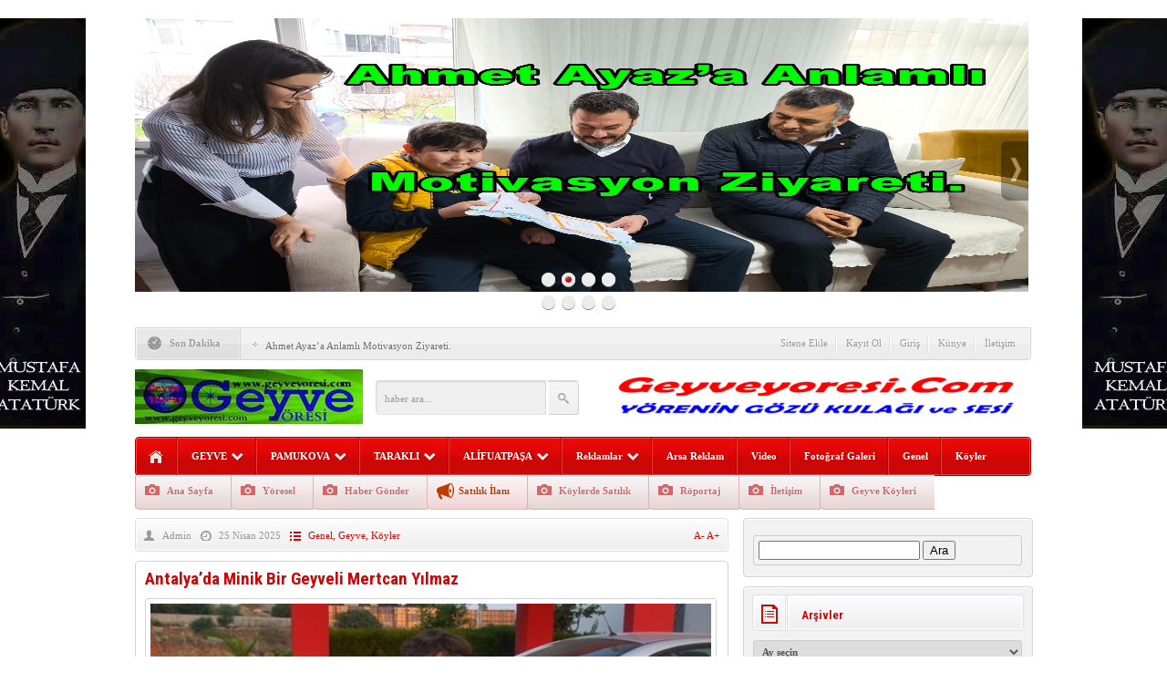

--- FILE ---
content_type: text/html; charset=UTF-8
request_url: https://geyveyoresi.com/antalyada-minik-bir-geyveli-mertcan-yilmaz/
body_size: 16125
content:
<!DOCTYPE html PUBLIC "-//W3C//DTD XHTML 1.0 Transitional//EN" "http://www.w3.org/TR/xhtml1/DTD/xhtml1-transitional.dtd">
<html xmlns="http://www.w3.org/1999/xhtml" xml:lang="tr" lang="tr">
<head>
	<meta http-equiv="content-type" content="text/html; charset=utf-8" />
    <meta name="viewport" content="width=device-width, initial-scale=1, maximum-scale=1">
	
	<meta name="content-language" content="tr" />
    <meta name="rating" content="general" />
    <link rel="stylesheet" type="text/css" media="screen" href="https://geyveyoresi.com/wp-content/themes/HaberMatikV32/style.css" /> 
    <link rel="stylesheet" type="text/css" href="https://geyveyoresi.com/wp-content/themes/HaberMatikV32/v3.css" />
     <link rel="stylesheet" type="text/css" href="https://geyveyoresi.com/wp-content/themes/HaberMatikV32/css/kirmizi.css" />
    <link href='https://fonts.googleapis.com/css?family=Roboto+Condensed:700&subset=latin,latin-ext' rel='stylesheet' type='text/css'/>
	<script type="text/javascript" src="https://geyveyoresi.com/wp-content/themes/HaberMatikV32/js/jquery-1.8.3.min.js"></script>
	<script type="text/javascript" src="https://geyveyoresi.com/wp-content/themes/HaberMatikV32/js/v3.js"></script>
	<script type="text/javascript">
	$(document).ready(function(){
	$(".namazsehir").on('change',function () {
		$(".namazicerik").html('<div class="yukleniyor">Yükleniyor<br><img src="https://geyveyoresi.com/wp-content/themes/HaberMatikV32/images/hava/spinner.gif" width="66" height="66" /></div>');
		sehir = $(this).val();
		namazgetir(sehir);
	}).change();
	function namazgetir(sehir)
	{		
		var posted = "islem=namaz&sehir="+sehir;
		$.ajax({
			type:"POST",
			data:posted,
			url:"https://geyveyoresi.com/wp-content/themes/HaberMatikV32/lib/namazvakitleri.php",
			success:function(deger){										
				$(".namazicerik").html(deger);				
			},
			error:function(){
				$(".namazicerik").html('<strong>HATA<br /><span>Ajax Error</span></strong>');
			}
		});
	}
	hadisgetir();
	function hadisgetir()
	{		
		var posted = "islem=hadis";
		$.ajax({
			type:"POST",
			data:posted,
			url:"https://geyveyoresi.com/wp-content/themes/HaberMatikV32/lib/hadis.php",
			success:function(deger){										
				$(".hadisicerik").html(deger);				
			},
			error:function(){
				$(".hadisicerik").html('<strong>HATA<br /><span>Ajax Error</span></strong>');
			}
		});
	}
});



		$(document).ready(function(){$("#slider").easySlider({ nextId: "slidersurnext", prevId: "slidersurprev"});
		/* font buyutmek kucultmek */
			$("a.font-down").click(function(){
				var boyut = $(".font-dinamik p").css("font-size").split('px');					
					var yeniboyut = parseInt(boyut[0]) - 1; 
					if(yeniboyut > 9) 
					{ 
						$(".font-dinamik p").css("font-size", yeniboyut+ "px"); 
						$(".font-dinamik strong").css("font-size", yeniboyut+ "px"); 
						$(".font-dinamik a").css("font-size", yeniboyut+ "px"); 
						$(".font-dinamik span").css("font-size", yeniboyut+ "px"); 
						
						$(".font-dinamik p").css("line-height", yeniboyut+5+ "px");	 
					}
				return false;
			});
			
			$("a.font-up").click(function(){
				var boyut = $(".font-dinamik p").css("font-size").split('px');					
					var yeniboyut = parseInt(boyut[0]) + 1;					
					if( yeniboyut < 30) 
					{ 
						$(".font-dinamik p").css("font-size", yeniboyut+ "px"); 
						$(".font-dinamik strong").css("font-size", yeniboyut+ "px"); 
						$(".font-dinamik a").css("font-size", yeniboyut+ "px"); 
						$(".font-dinamik span").css("font-size", yeniboyut+ "px"); 
						
						$(".font-dinamik p").css("line-height", yeniboyut+5+ "px");	 
					}
				return false;
			});
			});	
	</script>
    <link rel="alternate" type="application/rss+xml" title="RSS 2.0" href="https://geyveyoresi.com/feed/" />
    <link rel="alternate" type="text/xml" title="RSS .92" href="https://geyveyoresi.com/feed/rss/" />
    <link rel="alternate" type="application/atom+xml" title="Atom 0.3" href="https://geyveyoresi.com/feed/atom/" /> 
    <link rel="pingback" href="https://geyveyoresi.com/xmlrpc.php" />
    
		<!-- All in One SEO 4.5.3.1 - aioseo.com -->
		<title>Antalya’da Minik Bir Geyveli Mertcan Yılmaz - Geyve Yöresi - Yörenin Gözü Kulağı ve Sesi</title>
		<meta name="description" content="Antalya&#039;da Minik Bir Geyveli Mertcan Yılmaz (08.09.2013) Antalyaspor Altyapısında Futbol Oynayıp Kendini Geliştiren Mertcan Yılmaz Yöremizi Antalyada Temsil Edip Arkadaşlarına Duyuruyor. Babasının İşi Gereği Antalyada Yaşayan Mertcan Yılmaz Babası Levent Yılmazın Öncülüğünde Antalyaspor Alt Yapısında Futbol Oynayıp Futbolun İnceliklerini Minicik Yaşında Öğreniyor. Arkadaşları İle Uyum İçinde Çalışmalar Yapan Mertcan Gelecek Vaadediyor." />
		<meta name="robots" content="max-image-preview:large" />
		<link rel="canonical" href="https://geyveyoresi.com/antalyada-minik-bir-geyveli-mertcan-yilmaz/" />
		<meta name="generator" content="All in One SEO (AIOSEO) 4.5.3.1" />
		<meta property="og:locale" content="tr_TR" />
		<meta property="og:site_name" content="Geyve Yöresi - Yörenin Gözü Kulağı ve Sesi - Geyve Yöresi - Yörenin Gözü Kulağı ve Sesi" />
		<meta property="og:type" content="article" />
		<meta property="og:title" content="Antalya’da Minik Bir Geyveli Mertcan Yılmaz - Geyve Yöresi - Yörenin Gözü Kulağı ve Sesi" />
		<meta property="og:description" content="Antalya&#039;da Minik Bir Geyveli Mertcan Yılmaz (08.09.2013) Antalyaspor Altyapısında Futbol Oynayıp Kendini Geliştiren Mertcan Yılmaz Yöremizi Antalyada Temsil Edip Arkadaşlarına Duyuruyor. Babasının İşi Gereği Antalyada Yaşayan Mertcan Yılmaz Babası Levent Yılmazın Öncülüğünde Antalyaspor Alt Yapısında Futbol Oynayıp Futbolun İnceliklerini Minicik Yaşında Öğreniyor. Arkadaşları İle Uyum İçinde Çalışmalar Yapan Mertcan Gelecek Vaadediyor." />
		<meta property="og:url" content="https://geyveyoresi.com/antalyada-minik-bir-geyveli-mertcan-yilmaz/" />
		<meta property="article:published_time" content="2025-04-25T10:04:28+00:00" />
		<meta property="article:modified_time" content="2025-11-30T20:09:39+00:00" />
		<meta name="twitter:card" content="summary_large_image" />
		<meta name="twitter:title" content="Antalya’da Minik Bir Geyveli Mertcan Yılmaz - Geyve Yöresi - Yörenin Gözü Kulağı ve Sesi" />
		<meta name="twitter:description" content="Antalya&#039;da Minik Bir Geyveli Mertcan Yılmaz (08.09.2013) Antalyaspor Altyapısında Futbol Oynayıp Kendini Geliştiren Mertcan Yılmaz Yöremizi Antalyada Temsil Edip Arkadaşlarına Duyuruyor. Babasının İşi Gereği Antalyada Yaşayan Mertcan Yılmaz Babası Levent Yılmazın Öncülüğünde Antalyaspor Alt Yapısında Futbol Oynayıp Futbolun İnceliklerini Minicik Yaşında Öğreniyor. Arkadaşları İle Uyum İçinde Çalışmalar Yapan Mertcan Gelecek Vaadediyor." />
		<script type="application/ld+json" class="aioseo-schema">
			{"@context":"https:\/\/schema.org","@graph":[{"@type":"BlogPosting","@id":"https:\/\/geyveyoresi.com\/antalyada-minik-bir-geyveli-mertcan-yilmaz\/#blogposting","name":"Antalya\u2019da Minik Bir Geyveli Mertcan Y\u0131lmaz - Geyve Y\u00f6resi - Y\u00f6renin G\u00f6z\u00fc Kula\u011f\u0131 ve Sesi","headline":"Antalya&#8217;da Minik Bir Geyveli Mertcan Y\u0131lmaz","author":{"@id":"https:\/\/geyveyoresi.com\/author\/admin\/#author"},"publisher":{"@id":"https:\/\/geyveyoresi.com\/#organization"},"image":{"@type":"ImageObject","url":"https:\/\/geyveyoresi.com\/wp-content\/uploads\/2013\/09\/Mertcan3.jpg","width":540,"height":300},"datePublished":"2025-04-25T13:04:28+03:00","dateModified":"2025-11-30T23:09:39+03:00","inLanguage":"tr-TR","mainEntityOfPage":{"@id":"https:\/\/geyveyoresi.com\/antalyada-minik-bir-geyveli-mertcan-yilmaz\/#webpage"},"isPartOf":{"@id":"https:\/\/geyveyoresi.com\/antalyada-minik-bir-geyveli-mertcan-yilmaz\/#webpage"},"articleSection":"Genel, Geyve, K\u00f6yler, Geyve Geyve, Geyve Hizmet, Geyve Y\u00f6resi, Geyveliler, Halk, \u0130lgi, K\u00f6y\u00fcnde"},{"@type":"BreadcrumbList","@id":"https:\/\/geyveyoresi.com\/antalyada-minik-bir-geyveli-mertcan-yilmaz\/#breadcrumblist","itemListElement":[{"@type":"ListItem","@id":"https:\/\/geyveyoresi.com\/#listItem","position":1,"name":"Ev","item":"https:\/\/geyveyoresi.com\/","nextItem":"https:\/\/geyveyoresi.com\/antalyada-minik-bir-geyveli-mertcan-yilmaz\/#listItem"},{"@type":"ListItem","@id":"https:\/\/geyveyoresi.com\/antalyada-minik-bir-geyveli-mertcan-yilmaz\/#listItem","position":2,"name":"Antalya'da Minik Bir Geyveli Mertcan Y\u0131lmaz","previousItem":"https:\/\/geyveyoresi.com\/#listItem"}]},{"@type":"Organization","@id":"https:\/\/geyveyoresi.com\/#organization","name":"Geyve Y\u00f6resi - Y\u00f6renin G\u00f6z\u00fc Kula\u011f\u0131 ve Sesi","url":"https:\/\/geyveyoresi.com\/"},{"@type":"Person","@id":"https:\/\/geyveyoresi.com\/author\/admin\/#author","url":"https:\/\/geyveyoresi.com\/author\/admin\/","name":"Admin","image":{"@type":"ImageObject","@id":"https:\/\/geyveyoresi.com\/antalyada-minik-bir-geyveli-mertcan-yilmaz\/#authorImage","url":"https:\/\/secure.gravatar.com\/avatar\/9a29ff0a8437981f87e88de35c3fa9f5?s=96&d=mm&r=g","width":96,"height":96,"caption":"Admin"}},{"@type":"WebPage","@id":"https:\/\/geyveyoresi.com\/antalyada-minik-bir-geyveli-mertcan-yilmaz\/#webpage","url":"https:\/\/geyveyoresi.com\/antalyada-minik-bir-geyveli-mertcan-yilmaz\/","name":"Antalya\u2019da Minik Bir Geyveli Mertcan Y\u0131lmaz - Geyve Y\u00f6resi - Y\u00f6renin G\u00f6z\u00fc Kula\u011f\u0131 ve Sesi","description":"Antalya'da Minik Bir Geyveli Mertcan Y\u0131lmaz (08.09.2013) Antalyaspor Altyap\u0131s\u0131nda Futbol Oynay\u0131p Kendini Geli\u015ftiren Mertcan Y\u0131lmaz Y\u00f6remizi Antalyada Temsil Edip Arkada\u015flar\u0131na Duyuruyor. Babas\u0131n\u0131n \u0130\u015fi Gere\u011fi Antalyada Ya\u015fayan Mertcan Y\u0131lmaz Babas\u0131 Levent Y\u0131lmaz\u0131n \u00d6nc\u00fcl\u00fc\u011f\u00fcnde Antalyaspor Alt Yap\u0131s\u0131nda Futbol Oynay\u0131p Futbolun \u0130nceliklerini Minicik Ya\u015f\u0131nda \u00d6\u011freniyor. Arkada\u015flar\u0131 \u0130le Uyum \u0130\u00e7inde \u00c7al\u0131\u015fmalar Yapan Mertcan Gelecek Vaadediyor.","inLanguage":"tr-TR","isPartOf":{"@id":"https:\/\/geyveyoresi.com\/#website"},"breadcrumb":{"@id":"https:\/\/geyveyoresi.com\/antalyada-minik-bir-geyveli-mertcan-yilmaz\/#breadcrumblist"},"author":{"@id":"https:\/\/geyveyoresi.com\/author\/admin\/#author"},"creator":{"@id":"https:\/\/geyveyoresi.com\/author\/admin\/#author"},"image":{"@type":"ImageObject","url":"https:\/\/geyveyoresi.com\/wp-content\/uploads\/2013\/09\/Mertcan3.jpg","@id":"https:\/\/geyveyoresi.com\/antalyada-minik-bir-geyveli-mertcan-yilmaz\/#mainImage","width":540,"height":300},"primaryImageOfPage":{"@id":"https:\/\/geyveyoresi.com\/antalyada-minik-bir-geyveli-mertcan-yilmaz\/#mainImage"},"datePublished":"2025-04-25T13:04:28+03:00","dateModified":"2025-11-30T23:09:39+03:00"},{"@type":"WebSite","@id":"https:\/\/geyveyoresi.com\/#website","url":"https:\/\/geyveyoresi.com\/","name":"Geyve Y\u00f6resi - Y\u00f6renin G\u00f6z\u00fc Kula\u011f\u0131 ve Sesi","description":"Geyve Y\u00f6resi - Y\u00f6renin G\u00f6z\u00fc Kula\u011f\u0131 ve Sesi","inLanguage":"tr-TR","publisher":{"@id":"https:\/\/geyveyoresi.com\/#organization"}}]}
		</script>
		<!-- All in One SEO -->

<script type="text/javascript">
/* <![CDATA[ */
window._wpemojiSettings = {"baseUrl":"https:\/\/s.w.org\/images\/core\/emoji\/14.0.0\/72x72\/","ext":".png","svgUrl":"https:\/\/s.w.org\/images\/core\/emoji\/14.0.0\/svg\/","svgExt":".svg","source":{"concatemoji":"https:\/\/geyveyoresi.com\/wp-includes\/js\/wp-emoji-release.min.js?ver=6.4.7"}};
/*! This file is auto-generated */
!function(i,n){var o,s,e;function c(e){try{var t={supportTests:e,timestamp:(new Date).valueOf()};sessionStorage.setItem(o,JSON.stringify(t))}catch(e){}}function p(e,t,n){e.clearRect(0,0,e.canvas.width,e.canvas.height),e.fillText(t,0,0);var t=new Uint32Array(e.getImageData(0,0,e.canvas.width,e.canvas.height).data),r=(e.clearRect(0,0,e.canvas.width,e.canvas.height),e.fillText(n,0,0),new Uint32Array(e.getImageData(0,0,e.canvas.width,e.canvas.height).data));return t.every(function(e,t){return e===r[t]})}function u(e,t,n){switch(t){case"flag":return n(e,"\ud83c\udff3\ufe0f\u200d\u26a7\ufe0f","\ud83c\udff3\ufe0f\u200b\u26a7\ufe0f")?!1:!n(e,"\ud83c\uddfa\ud83c\uddf3","\ud83c\uddfa\u200b\ud83c\uddf3")&&!n(e,"\ud83c\udff4\udb40\udc67\udb40\udc62\udb40\udc65\udb40\udc6e\udb40\udc67\udb40\udc7f","\ud83c\udff4\u200b\udb40\udc67\u200b\udb40\udc62\u200b\udb40\udc65\u200b\udb40\udc6e\u200b\udb40\udc67\u200b\udb40\udc7f");case"emoji":return!n(e,"\ud83e\udef1\ud83c\udffb\u200d\ud83e\udef2\ud83c\udfff","\ud83e\udef1\ud83c\udffb\u200b\ud83e\udef2\ud83c\udfff")}return!1}function f(e,t,n){var r="undefined"!=typeof WorkerGlobalScope&&self instanceof WorkerGlobalScope?new OffscreenCanvas(300,150):i.createElement("canvas"),a=r.getContext("2d",{willReadFrequently:!0}),o=(a.textBaseline="top",a.font="600 32px Arial",{});return e.forEach(function(e){o[e]=t(a,e,n)}),o}function t(e){var t=i.createElement("script");t.src=e,t.defer=!0,i.head.appendChild(t)}"undefined"!=typeof Promise&&(o="wpEmojiSettingsSupports",s=["flag","emoji"],n.supports={everything:!0,everythingExceptFlag:!0},e=new Promise(function(e){i.addEventListener("DOMContentLoaded",e,{once:!0})}),new Promise(function(t){var n=function(){try{var e=JSON.parse(sessionStorage.getItem(o));if("object"==typeof e&&"number"==typeof e.timestamp&&(new Date).valueOf()<e.timestamp+604800&&"object"==typeof e.supportTests)return e.supportTests}catch(e){}return null}();if(!n){if("undefined"!=typeof Worker&&"undefined"!=typeof OffscreenCanvas&&"undefined"!=typeof URL&&URL.createObjectURL&&"undefined"!=typeof Blob)try{var e="postMessage("+f.toString()+"("+[JSON.stringify(s),u.toString(),p.toString()].join(",")+"));",r=new Blob([e],{type:"text/javascript"}),a=new Worker(URL.createObjectURL(r),{name:"wpTestEmojiSupports"});return void(a.onmessage=function(e){c(n=e.data),a.terminate(),t(n)})}catch(e){}c(n=f(s,u,p))}t(n)}).then(function(e){for(var t in e)n.supports[t]=e[t],n.supports.everything=n.supports.everything&&n.supports[t],"flag"!==t&&(n.supports.everythingExceptFlag=n.supports.everythingExceptFlag&&n.supports[t]);n.supports.everythingExceptFlag=n.supports.everythingExceptFlag&&!n.supports.flag,n.DOMReady=!1,n.readyCallback=function(){n.DOMReady=!0}}).then(function(){return e}).then(function(){var e;n.supports.everything||(n.readyCallback(),(e=n.source||{}).concatemoji?t(e.concatemoji):e.wpemoji&&e.twemoji&&(t(e.twemoji),t(e.wpemoji)))}))}((window,document),window._wpemojiSettings);
/* ]]> */
</script>
<style id='wp-emoji-styles-inline-css' type='text/css'>

	img.wp-smiley, img.emoji {
		display: inline !important;
		border: none !important;
		box-shadow: none !important;
		height: 1em !important;
		width: 1em !important;
		margin: 0 0.07em !important;
		vertical-align: -0.1em !important;
		background: none !important;
		padding: 0 !important;
	}
</style>
<link rel='stylesheet' id='wp-block-library-css' href='https://geyveyoresi.com/wp-includes/css/dist/block-library/style.min.css?ver=6.4.7' type='text/css' media='all' />
<style id='classic-theme-styles-inline-css' type='text/css'>
/*! This file is auto-generated */
.wp-block-button__link{color:#fff;background-color:#32373c;border-radius:9999px;box-shadow:none;text-decoration:none;padding:calc(.667em + 2px) calc(1.333em + 2px);font-size:1.125em}.wp-block-file__button{background:#32373c;color:#fff;text-decoration:none}
</style>
<style id='global-styles-inline-css' type='text/css'>
body{--wp--preset--color--black: #000000;--wp--preset--color--cyan-bluish-gray: #abb8c3;--wp--preset--color--white: #ffffff;--wp--preset--color--pale-pink: #f78da7;--wp--preset--color--vivid-red: #cf2e2e;--wp--preset--color--luminous-vivid-orange: #ff6900;--wp--preset--color--luminous-vivid-amber: #fcb900;--wp--preset--color--light-green-cyan: #7bdcb5;--wp--preset--color--vivid-green-cyan: #00d084;--wp--preset--color--pale-cyan-blue: #8ed1fc;--wp--preset--color--vivid-cyan-blue: #0693e3;--wp--preset--color--vivid-purple: #9b51e0;--wp--preset--gradient--vivid-cyan-blue-to-vivid-purple: linear-gradient(135deg,rgba(6,147,227,1) 0%,rgb(155,81,224) 100%);--wp--preset--gradient--light-green-cyan-to-vivid-green-cyan: linear-gradient(135deg,rgb(122,220,180) 0%,rgb(0,208,130) 100%);--wp--preset--gradient--luminous-vivid-amber-to-luminous-vivid-orange: linear-gradient(135deg,rgba(252,185,0,1) 0%,rgba(255,105,0,1) 100%);--wp--preset--gradient--luminous-vivid-orange-to-vivid-red: linear-gradient(135deg,rgba(255,105,0,1) 0%,rgb(207,46,46) 100%);--wp--preset--gradient--very-light-gray-to-cyan-bluish-gray: linear-gradient(135deg,rgb(238,238,238) 0%,rgb(169,184,195) 100%);--wp--preset--gradient--cool-to-warm-spectrum: linear-gradient(135deg,rgb(74,234,220) 0%,rgb(151,120,209) 20%,rgb(207,42,186) 40%,rgb(238,44,130) 60%,rgb(251,105,98) 80%,rgb(254,248,76) 100%);--wp--preset--gradient--blush-light-purple: linear-gradient(135deg,rgb(255,206,236) 0%,rgb(152,150,240) 100%);--wp--preset--gradient--blush-bordeaux: linear-gradient(135deg,rgb(254,205,165) 0%,rgb(254,45,45) 50%,rgb(107,0,62) 100%);--wp--preset--gradient--luminous-dusk: linear-gradient(135deg,rgb(255,203,112) 0%,rgb(199,81,192) 50%,rgb(65,88,208) 100%);--wp--preset--gradient--pale-ocean: linear-gradient(135deg,rgb(255,245,203) 0%,rgb(182,227,212) 50%,rgb(51,167,181) 100%);--wp--preset--gradient--electric-grass: linear-gradient(135deg,rgb(202,248,128) 0%,rgb(113,206,126) 100%);--wp--preset--gradient--midnight: linear-gradient(135deg,rgb(2,3,129) 0%,rgb(40,116,252) 100%);--wp--preset--font-size--small: 13px;--wp--preset--font-size--medium: 20px;--wp--preset--font-size--large: 36px;--wp--preset--font-size--x-large: 42px;--wp--preset--spacing--20: 0.44rem;--wp--preset--spacing--30: 0.67rem;--wp--preset--spacing--40: 1rem;--wp--preset--spacing--50: 1.5rem;--wp--preset--spacing--60: 2.25rem;--wp--preset--spacing--70: 3.38rem;--wp--preset--spacing--80: 5.06rem;--wp--preset--shadow--natural: 6px 6px 9px rgba(0, 0, 0, 0.2);--wp--preset--shadow--deep: 12px 12px 50px rgba(0, 0, 0, 0.4);--wp--preset--shadow--sharp: 6px 6px 0px rgba(0, 0, 0, 0.2);--wp--preset--shadow--outlined: 6px 6px 0px -3px rgba(255, 255, 255, 1), 6px 6px rgba(0, 0, 0, 1);--wp--preset--shadow--crisp: 6px 6px 0px rgba(0, 0, 0, 1);}:where(.is-layout-flex){gap: 0.5em;}:where(.is-layout-grid){gap: 0.5em;}body .is-layout-flow > .alignleft{float: left;margin-inline-start: 0;margin-inline-end: 2em;}body .is-layout-flow > .alignright{float: right;margin-inline-start: 2em;margin-inline-end: 0;}body .is-layout-flow > .aligncenter{margin-left: auto !important;margin-right: auto !important;}body .is-layout-constrained > .alignleft{float: left;margin-inline-start: 0;margin-inline-end: 2em;}body .is-layout-constrained > .alignright{float: right;margin-inline-start: 2em;margin-inline-end: 0;}body .is-layout-constrained > .aligncenter{margin-left: auto !important;margin-right: auto !important;}body .is-layout-constrained > :where(:not(.alignleft):not(.alignright):not(.alignfull)){max-width: var(--wp--style--global--content-size);margin-left: auto !important;margin-right: auto !important;}body .is-layout-constrained > .alignwide{max-width: var(--wp--style--global--wide-size);}body .is-layout-flex{display: flex;}body .is-layout-flex{flex-wrap: wrap;align-items: center;}body .is-layout-flex > *{margin: 0;}body .is-layout-grid{display: grid;}body .is-layout-grid > *{margin: 0;}:where(.wp-block-columns.is-layout-flex){gap: 2em;}:where(.wp-block-columns.is-layout-grid){gap: 2em;}:where(.wp-block-post-template.is-layout-flex){gap: 1.25em;}:where(.wp-block-post-template.is-layout-grid){gap: 1.25em;}.has-black-color{color: var(--wp--preset--color--black) !important;}.has-cyan-bluish-gray-color{color: var(--wp--preset--color--cyan-bluish-gray) !important;}.has-white-color{color: var(--wp--preset--color--white) !important;}.has-pale-pink-color{color: var(--wp--preset--color--pale-pink) !important;}.has-vivid-red-color{color: var(--wp--preset--color--vivid-red) !important;}.has-luminous-vivid-orange-color{color: var(--wp--preset--color--luminous-vivid-orange) !important;}.has-luminous-vivid-amber-color{color: var(--wp--preset--color--luminous-vivid-amber) !important;}.has-light-green-cyan-color{color: var(--wp--preset--color--light-green-cyan) !important;}.has-vivid-green-cyan-color{color: var(--wp--preset--color--vivid-green-cyan) !important;}.has-pale-cyan-blue-color{color: var(--wp--preset--color--pale-cyan-blue) !important;}.has-vivid-cyan-blue-color{color: var(--wp--preset--color--vivid-cyan-blue) !important;}.has-vivid-purple-color{color: var(--wp--preset--color--vivid-purple) !important;}.has-black-background-color{background-color: var(--wp--preset--color--black) !important;}.has-cyan-bluish-gray-background-color{background-color: var(--wp--preset--color--cyan-bluish-gray) !important;}.has-white-background-color{background-color: var(--wp--preset--color--white) !important;}.has-pale-pink-background-color{background-color: var(--wp--preset--color--pale-pink) !important;}.has-vivid-red-background-color{background-color: var(--wp--preset--color--vivid-red) !important;}.has-luminous-vivid-orange-background-color{background-color: var(--wp--preset--color--luminous-vivid-orange) !important;}.has-luminous-vivid-amber-background-color{background-color: var(--wp--preset--color--luminous-vivid-amber) !important;}.has-light-green-cyan-background-color{background-color: var(--wp--preset--color--light-green-cyan) !important;}.has-vivid-green-cyan-background-color{background-color: var(--wp--preset--color--vivid-green-cyan) !important;}.has-pale-cyan-blue-background-color{background-color: var(--wp--preset--color--pale-cyan-blue) !important;}.has-vivid-cyan-blue-background-color{background-color: var(--wp--preset--color--vivid-cyan-blue) !important;}.has-vivid-purple-background-color{background-color: var(--wp--preset--color--vivid-purple) !important;}.has-black-border-color{border-color: var(--wp--preset--color--black) !important;}.has-cyan-bluish-gray-border-color{border-color: var(--wp--preset--color--cyan-bluish-gray) !important;}.has-white-border-color{border-color: var(--wp--preset--color--white) !important;}.has-pale-pink-border-color{border-color: var(--wp--preset--color--pale-pink) !important;}.has-vivid-red-border-color{border-color: var(--wp--preset--color--vivid-red) !important;}.has-luminous-vivid-orange-border-color{border-color: var(--wp--preset--color--luminous-vivid-orange) !important;}.has-luminous-vivid-amber-border-color{border-color: var(--wp--preset--color--luminous-vivid-amber) !important;}.has-light-green-cyan-border-color{border-color: var(--wp--preset--color--light-green-cyan) !important;}.has-vivid-green-cyan-border-color{border-color: var(--wp--preset--color--vivid-green-cyan) !important;}.has-pale-cyan-blue-border-color{border-color: var(--wp--preset--color--pale-cyan-blue) !important;}.has-vivid-cyan-blue-border-color{border-color: var(--wp--preset--color--vivid-cyan-blue) !important;}.has-vivid-purple-border-color{border-color: var(--wp--preset--color--vivid-purple) !important;}.has-vivid-cyan-blue-to-vivid-purple-gradient-background{background: var(--wp--preset--gradient--vivid-cyan-blue-to-vivid-purple) !important;}.has-light-green-cyan-to-vivid-green-cyan-gradient-background{background: var(--wp--preset--gradient--light-green-cyan-to-vivid-green-cyan) !important;}.has-luminous-vivid-amber-to-luminous-vivid-orange-gradient-background{background: var(--wp--preset--gradient--luminous-vivid-amber-to-luminous-vivid-orange) !important;}.has-luminous-vivid-orange-to-vivid-red-gradient-background{background: var(--wp--preset--gradient--luminous-vivid-orange-to-vivid-red) !important;}.has-very-light-gray-to-cyan-bluish-gray-gradient-background{background: var(--wp--preset--gradient--very-light-gray-to-cyan-bluish-gray) !important;}.has-cool-to-warm-spectrum-gradient-background{background: var(--wp--preset--gradient--cool-to-warm-spectrum) !important;}.has-blush-light-purple-gradient-background{background: var(--wp--preset--gradient--blush-light-purple) !important;}.has-blush-bordeaux-gradient-background{background: var(--wp--preset--gradient--blush-bordeaux) !important;}.has-luminous-dusk-gradient-background{background: var(--wp--preset--gradient--luminous-dusk) !important;}.has-pale-ocean-gradient-background{background: var(--wp--preset--gradient--pale-ocean) !important;}.has-electric-grass-gradient-background{background: var(--wp--preset--gradient--electric-grass) !important;}.has-midnight-gradient-background{background: var(--wp--preset--gradient--midnight) !important;}.has-small-font-size{font-size: var(--wp--preset--font-size--small) !important;}.has-medium-font-size{font-size: var(--wp--preset--font-size--medium) !important;}.has-large-font-size{font-size: var(--wp--preset--font-size--large) !important;}.has-x-large-font-size{font-size: var(--wp--preset--font-size--x-large) !important;}
.wp-block-navigation a:where(:not(.wp-element-button)){color: inherit;}
:where(.wp-block-post-template.is-layout-flex){gap: 1.25em;}:where(.wp-block-post-template.is-layout-grid){gap: 1.25em;}
:where(.wp-block-columns.is-layout-flex){gap: 2em;}:where(.wp-block-columns.is-layout-grid){gap: 2em;}
.wp-block-pullquote{font-size: 1.5em;line-height: 1.6;}
</style>
<link rel="https://api.w.org/" href="https://geyveyoresi.com/wp-json/" /><link rel="alternate" type="application/json" href="https://geyveyoresi.com/wp-json/wp/v2/posts/17016" /><link rel='shortlink' href='https://geyveyoresi.com/?p=17016' />
<link rel="alternate" type="application/json+oembed" href="https://geyveyoresi.com/wp-json/oembed/1.0/embed?url=https%3A%2F%2Fgeyveyoresi.com%2Fantalyada-minik-bir-geyveli-mertcan-yilmaz%2F" />
<link rel="alternate" type="text/xml+oembed" href="https://geyveyoresi.com/wp-json/oembed/1.0/embed?url=https%3A%2F%2Fgeyveyoresi.com%2Fantalyada-minik-bir-geyveli-mertcan-yilmaz%2F&#038;format=xml" />

 
<!-- HaberMatik Mobil V1.1 --> 
 
 

 
<!-- HaberMatik V3.2 --> 
 
 
<script type="text/javascript">

var HMthemeUri = 'https://geyveyoresi.com/wp-content/themes/HaberMatikV32'; 

</script><style type="text/css" id="custom-background-css">
body.custom-background { background-color: #ffffff; }
</style>
	    <meta property="fb:app_id" content="" />
    <meta property="og:title" content="Antalya&#8217;da Minik Bir Geyveli Mertcan Yılmaz" />
    <meta property="og:type" content="article" />
    <meta property="og:description" content="Antalya'da Minik Bir Geyveli Mertcan Yılmaz (08.09.2013)

Antalyaspor Altyapısında Futbol Oynayıp Kendini Geliştiren Mertcan Yılmaz Yöremizi Antalyada Temsil Edip Arkadaşlarına Duyuruyor.

Babasının İşi Gereği Antalyada Yaşayan Mertcan Yılmaz Babası Levent Yılmazın Öncülüğünde Antalyaspor Alt Yapısında Futbol Oynayıp Futbolun İ" />
    <meta property="og:image" content="https://geyveyoresi.com/wp-content/uploads/2013/09/Mertcan3.jpg" />
    <meta property="og:url" content="https://geyveyoresi.com/antalyada-minik-bir-geyveli-mertcan-yilmaz/" /> 
	<link rel="shortcut icon" href="https://geyveyoresi.com/wp-content/uploads/2023/04/favicon-1.ico" />
</head>
<body  class="post-template-default single single-post postid-17016 single-format-standard custom-background">
<div class="hmv3">		
	<div class="header">
          
   <div class="surmansetu"><div id="slider">
			<ul>
                          				
				<li><a href="https://geyveyoresi.com/meteorolojiden-geyve-icin-kar-uyarisi-geldi-geyvede-hava-durumu/" target="_blank" >                <img src="https://geyveyoresi.com/wp-content/uploads/2023/11/Meteorolojiden-Geyve-Icin-KAR-Uyarisi-Geldi.-Geyvede-Hava-Durumu-1.jpg" width="980" height="300" alt="Kar Uyarısı" /></a></li>			
                				
				<li><a href="https://geyveyoresi.com/ahmet-ayaza-anlamli-motivasyon-ziyareti/" target="_blank" >                <img src="https://geyveyoresi.com/wp-content/uploads/2026/01/Ahmet-Ayaza-Anlamli-Motivasyon-Ziyareti.-005.jpeg" width="980" height="300" alt="Ahmet Ayaz’a Anlamlı Motivasyon Ziyareti." /></a></li>			
                				
				<li><a href="https://geyveyoresi.com/sevilmek-boyle-bir-sey-namik-cihan-geyve/" target="_blank" >                <img src="https://geyveyoresi.com/wp-content/uploads/2026/01/Sevilmek-Boyle-Bir-Sey-Namik-Cihan-Geyve-Geyvelim-014-Geyve-Geyvelim-.jpg" width="980" height="300" alt="sevilmek böyle bişey" /></a></li>			
                				
				<li><a href="https://geyveyoresi.com/milli-mucadele-kahramani-org-ali-fuat-cebesoy-vefatinin-58-yilinda-geyve-alifuatpasa-mahallesinde-anildi/" target="_blank" >                <img src="https://geyveyoresi.com/wp-content/uploads/2026/01/Milli-Mucadele-Kahramani-Org.-Ali-Fuat-Cebesoy-Vefatinin-58.-Yilinda-Geyve-Alifuatpasa-Mahallesinde-Anildi.-4.jpg" width="980" height="300" alt="Milli Mücadele Kahramanı Org. Ali Fuat Cebesoy, Vefatının 58. Yılında Geyve Alifuatpaşa Mahallesinde Anıldı." /></a></li>			
                				
				<li><a href="https://geyveyoresi.com/geyvespor-sapanca-kurtkoy-spor-4-4-sakarya-super-amator-futbol/" target="_blank" >                <img src="https://geyveyoresi.com/wp-content/uploads/2026/01/Geyvespor-Sapanca-Kurtkoy-Spor-4-4-Sakarya-Super-Amator-Futbol-Geyve-Yoresi-0223.jpg" width="980" height="300" alt="Geyvespor Sapanca Kurtköy Spor 4-4 Sakarya Süper Amatör Futbol" /></a></li>			
                				
				<li><a href="https://geyveyoresi.com/essiz-dogasiyla-geyve-koru-bogazi-geyve-yoresi-belpinar-saray/" target="_blank" >                <img src="https://geyveyoresi.com/wp-content/uploads/2026/01/Essiz-Dogasiyla-Geyve-Koru-Bogazi-Geyve-Yoresi-Belpinar-Saray-001.jpg" width="980" height="300" alt="Eşsiz Doğasıyla Geyve Koru Boğazı Geyve Yöresi Belpınar Saray" /></a></li>			
                				
				<li><a href="https://geyveyoresi.com/geyve-atasozu-derki-geyve-atasozleri/" target="_blank" ><img src="https://geyveyoresi.com/wp-content/uploads/2023/04/Geyve-Atasozu-Derki-Geyve-Atasozleri-Geyve-Yoresi-Geyve-Atasozleri-1geyveliler..jpg" width="980" height="300" alt="Geyve Atasözü Derki !!! (Geyve Atasözleri)" /> </a></li>			
                				
				<li><a href="https://geyveyoresi.com/milyonlari-ilgilendiriyor-yeni-yilin-ilk-zammi-emeklililer-geldi/" target="_blank" >                <img src="https://geyveyoresi.com/wp-content/uploads/2026/01/Miktari-belli-oldu-bileEmekli-zam-az-cok-para-emekli-zam-2026-oran-Milyonlari-Ilgilendiriyor-Yeni-Yilin-Ilk-Zammi-Emeklililer-Geldi.jpg" width="980" height="300" alt="Milyonları İlgilendiriyor: Yeni Yılın İlk Zammı Emeklililer Geldi!" /></a></li>			
                	
                 	</ul>
		</div></div>
		<div class="sondakika">
			<div class="sonsol"> <p>Son Dakika</p> </div>
			<div class="sonorta">
				<p class="icon"><img src="https://geyveyoresi.com/wp-content/themes/HaberMatikV32/images/index_10x2.png" alt="HaberMatik V3.2" /></p>
				<ul id="son_dakika" class="jcarousel-skin-tango">
		       					<li>
						<a href="https://geyveyoresi.com/meteorolojiden-geyve-icin-kar-uyarisi-geldi-geyvede-hava-durumu/">Meteorolojiden Geyve İçin KAR Uyarısı Geldi. Geyve&#8217;de Hava Durumu</a>
					</li>
				  					<li>
						<a href="https://geyveyoresi.com/ahmet-ayaza-anlamli-motivasyon-ziyareti/">Ahmet Ayaz’a Anlamlı Motivasyon Ziyareti.</a>
					</li>
				  					<li>
						<a href="https://geyveyoresi.com/sevilmek-boyle-bir-sey-namik-cihan-geyve/">Sevilmek Böyle Bir Şey (Namık Cihan) Geyve</a>
					</li>
				  					<li>
						<a href="https://geyveyoresi.com/sakaryanin-efsanesi-nana-ne-demektir/">Sakarya&#8217;nın Efsanesi Nana Ne Demektir</a>
					</li>
				  					<li>
						<a href="https://geyveyoresi.com/geyve-atasozu-derki-geyve-atasozleri/">Geyve Atasözü Derki !!! (Geyve Atasözleri)</a>
					</li>
				  					<li>
						<a href="https://geyveyoresi.com/evliya-celebi-seyahatnamesi-geyve-bolumu-741-742-sayfa/">Evliya Çelebi Seyahatnamesi Geyve Bölümü 741-742 Sayfa</a>
					</li>
				  					<li>
						<a href="https://geyveyoresi.com/essiz-dogasiyla-geyve-koru-bogazi-geyve-yoresi-belpinar-saray/">Eşsiz Doğasıyla Geyve Koru Boğazı  Geyve Yöresi Belpınar Saray</a>
					</li>
				  					<li>
						<a href="https://geyveyoresi.com/sakarya-genelinde-okullar-1-gun-tatil-edildi/">Sakarya Genelinde Okullar 1 Gün Tatil Edildi.</a>
					</li>
				  					<li>
						<a href="https://geyveyoresi.com/geyvede-hafif-siddet-te-deprem-oldu/">Geyve&#8217;de Hafif Şiddet te Deprem Oldu.</a>
					</li>
				  					<li>
						<a href="https://geyveyoresi.com/milli-mucadele-kahramani-org-ali-fuat-cebesoy-vefatinin-58-yilinda-geyve-alifuatpasa-mahallesinde-anildi/">Milli Mücadele Kahramanı Org. Ali Fuat Cebesoy, Vefatının 58. Yılında Geyve Alifuatpaşa Mahallesinde Anıldı.</a>
					</li>
				   	
				</ul>
				<p class="haber"></p>
				<ul class="menus">
					<li> <a href="https://geyveyoresi.com/sitene-ekle">Sitene Ekle</a> <span></span> </li>
					<li> <a href="https://geyveyoresi.com/kayit-ol">Kayıt Ol</a> <span></span> </li>
					<li> <a href="https://geyveyoresi.com/giris">Giriş</a> <span></span> </li>
					<li> <a href="https://geyveyoresi.com/kunye">Künye</a> <span></span> </li>
					<li> <a href="https://geyveyoresi.com/iletisim">İletişim</a> </li>					
				</ul>
			</div>
			<div class="sonsag"> <img src="https://geyveyoresi.com/wp-content/themes/HaberMatikV32/images/index_07.png" alt="" /> </div>
		</div> <!--son dakika-->
		<div class="temiz"></div>
		 			<h1 class="logo"><a href="https://geyveyoresi.com"><img src="https://geyveyoresi.com/wp-content/uploads/2023/03/Geyve-Yoresi-Yorenin-Gozu-Kulagi-logo.jpg" title="Geyve Yöresi &#8211; Yörenin Gözü Kulağı ve Sesi" alt="logo" /></a></h1>
          <form action="https://geyveyoresi.com/" method="get">
	<input type="text"  class="arama" style="line-height:38px" name="s" value="haber ara...  " onblur="if(this.value==''){this.value=defaultValue}" onfocus="if(this.value == defaultValue){this.value=''}" />
			<input type="submit" class="ara" value="" />
           </form> 
		<div class="reklam2">
           <a target="_blank" href=""><img src="https://geyveyoresi.com/wp-content/uploads/2023/03/Geyve-Yoresi-Yorenin-Gozu-Kulagi-1.png" /></a>       </div><div class="temiz"></div>
        		<div class="menubg">
                 <div class="home"><a href="https://geyveyoresi.com" title="Ana Sayfa"></a></div>
			 <div class="menu-ust-menu-linkleri-container"><ul id="menu-ust-menu-linkleri" class="menu"><li id="menu-item-5038" class="menu-item menu-item-type-taxonomy menu-item-object-category current-post-ancestor current-menu-parent current-post-parent menu-item-has-children menu-item-5038"><a href="https://geyveyoresi.com/kategori/genel/geyve/">GEYVE</a>
<ul class="sub-menu">
	<li id="menu-item-31394" class="menu-item menu-item-type-post_type menu-item-object-page menu-item-31394"><a href="https://geyveyoresi.com/alifuatpasa/">Geyve – Alifuatpaşa – Taraklı – Pamukova</a></li>
	<li id="menu-item-31383" class="menu-item menu-item-type-post_type menu-item-object-page menu-item-31383"><a href="https://geyveyoresi.com/geyve-koyleri/">Geyve Köyleri</a></li>
	<li id="menu-item-31389" class="menu-item menu-item-type-post_type menu-item-object-page menu-item-31389"><a href="https://geyveyoresi.com/geyve-cografyasi-tarihi-turizmi-ekonomisi/">Geyve – Coğrafyası – Tarihi – Turizmi – Ekonomisi</a></li>
	<li id="menu-item-31391" class="menu-item menu-item-type-post_type menu-item-object-page menu-item-31391"><a href="https://geyveyoresi.com/geyve-folkloru/">Geyve – Folkloru – Kültürü – Spor</a></li>
</ul>
</li>
<li id="menu-item-5043" class="menu-item menu-item-type-taxonomy menu-item-object-category menu-item-has-children menu-item-5043"><a href="https://geyveyoresi.com/kategori/pamukova/">PAMUKOVA</a>
<ul class="sub-menu">
	<li id="menu-item-31395" class="menu-item menu-item-type-post_type menu-item-object-page menu-item-31395"><a href="https://geyveyoresi.com/alifuatpasa/">Geyve – Alifuatpaşa – Taraklı – Pamukova</a></li>
</ul>
</li>
<li id="menu-item-5042" class="menu-item menu-item-type-taxonomy menu-item-object-category menu-item-has-children menu-item-5042"><a href="https://geyveyoresi.com/kategori/tarakli/">TARAKLI</a>
<ul class="sub-menu">
	<li id="menu-item-31396" class="menu-item menu-item-type-post_type menu-item-object-page menu-item-31396"><a href="https://geyveyoresi.com/alifuatpasa/">Geyve – Alifuatpaşa – Taraklı – Pamukova</a></li>
</ul>
</li>
<li id="menu-item-5041" class="menu-item menu-item-type-taxonomy menu-item-object-category menu-item-has-children menu-item-5041"><a href="https://geyveyoresi.com/kategori/alifuatpasa/">ALİFUATPAŞA</a>
<ul class="sub-menu">
	<li id="menu-item-31397" class="menu-item menu-item-type-post_type menu-item-object-page menu-item-31397"><a href="https://geyveyoresi.com/alifuatpasa/">Geyve – Alifuatpaşa – Taraklı – Pamukova</a></li>
	<li id="menu-item-31398" class="menu-item menu-item-type-post_type menu-item-object-page menu-item-31398"><a href="https://geyveyoresi.com/geyve-koyleri/">Geyve Köyleri</a></li>
</ul>
</li>
<li id="menu-item-45512" class="menu-item menu-item-type-taxonomy menu-item-object-category menu-item-has-children menu-item-45512"><a href="https://geyveyoresi.com/kategori/satilik/reklamlar/">Reklamlar</a>
<ul class="sub-menu">
	<li id="menu-item-68142" class="menu-item menu-item-type-taxonomy menu-item-object-gazete_category menu-item-68142"><a href="https://geyveyoresi.com/gazete-kategori/gazete-geyve-yoresi/">Gazete Geyve Yöresi</a></li>
</ul>
</li>
<li id="menu-item-5045" class="menu-item menu-item-type-taxonomy menu-item-object-category menu-item-5045"><a href="https://geyveyoresi.com/kategori/arsa-reklam/">Arsa Reklam</a></li>
<li id="menu-item-34659" class="menu-item menu-item-type-post_type menu-item-object-page menu-item-34659"><a href="https://geyveyoresi.com/geyve-videolari/">Video</a></li>
<li id="menu-item-34660" class="menu-item menu-item-type-taxonomy menu-item-object-category menu-item-34660"><a href="https://geyveyoresi.com/kategori/fotograf-galerisi/">Fotoğraf Galeri</a></li>
<li id="menu-item-5037" class="menu-item menu-item-type-taxonomy menu-item-object-category current-post-ancestor current-menu-parent current-post-parent menu-item-5037"><a href="https://geyveyoresi.com/kategori/genel/">Genel</a></li>
<li id="menu-item-68146" class="menu-item menu-item-type-custom menu-item-object-custom menu-item-68146"><a href="https://geyveyoresi.com/geyve-ve-koyleri-mahalle-muhtarlari-isim-listesi/">Köyler</a></li>
</ul></div>             
              <!--ustmenu-->
			<div class="alt_ikon_menu">
            <ul id="menu-ustun-alt-menu-linkler" class="Navigation"><li id="menu-item-35280" class="menu-item menu-item-type-custom menu-item-object-custom menu-item-home menu-item-35280"><a href="http://geyveyoresi.com/">Ana Sayfa</a></li>
<li id="menu-item-35272" class="menu-item menu-item-type-taxonomy menu-item-object-category current-post-ancestor current-menu-parent current-post-parent menu-item-35272"><a href="https://geyveyoresi.com/kategori/genel/">Yöresel</a></li>
<li id="menu-item-35273" class="menu-item menu-item-type-custom menu-item-object-custom menu-item-35273"><a rel="privacy-policy" href="https://geyveyoresi.com/iletisim/">Haber Gönder</a></li>
<li id="menu-item-11784" class="ilan menu-item menu-item-type-taxonomy menu-item-object-category menu-item-11784"><a href="https://geyveyoresi.com/kategori/satilik/reklamlar/">Satılık  İlanı</a></li>
<li id="menu-item-31401" class="menu-item menu-item-type-custom menu-item-object-custom menu-item-31401"><a href="http://www.geyveyoresi.com/?s=K%C3%B6yler+Sat%C4%B1l%C4%B1k">Köylerde Satılık</a></li>
<li id="menu-item-35275" class="menu-item menu-item-type-taxonomy menu-item-object-category menu-item-35275"><a href="https://geyveyoresi.com/kategori/roportaj/">Röportaj</a></li>
<li id="menu-item-38037" class="menu-item menu-item-type-post_type menu-item-object-page menu-item-privacy-policy menu-item-38037"><a rel="privacy-policy" href="https://geyveyoresi.com/iletisim/">İletişim</a></li>
<li id="menu-item-68135" class="menu-item menu-item-type-post_type menu-item-object-page menu-item-68135"><a href="https://geyveyoresi.com/geyve-koyleri/">Geyve Köyleri</a></li>
</ul>			</div> <!--altmenu-->
		</div> <!--menu-->
		<div class="temiz"> </div>
        </div> <!-- /header--> 
<!-- Üst Haberler -->
     
<!-- /#Üst Haberler -->
 <div class="sol">
    	<div class="detay">
			 <!-- Varsayılan reklam... -->
  			<div class="temiz"></div> 
                   
			<div class="yazi-alan">
				<div class="bas"> 
            <div class="author">  <a href="https://geyveyoresi.com/author/admin/">Admin</a></div>  
		 <div class="date">  25 Nisan 2025 </div>
		<div class="category"><a href="https://geyveyoresi.com/kategori/genel/" rel="category tag">Genel</a>, <a href="https://geyveyoresi.com/kategori/genel/geyve/" rel="category tag">Geyve</a>, <a href="https://geyveyoresi.com/kategori/koyler/" rel="category tag">Köyler</a>   </div> 
					<div class="fRight mRight10">
								<a class="font-down" href="#"> A- </a>
								<a class="font-up" href="#"> A+ </a>
							</div>
				</div> 
				<div class="temiz"></div>   
		
			<div class="detay-kap mTop10">
				<div class="top"></div>
				<div class="temiz"> </div>
				<div class="orta">
					
					<div class="haber font-dinamik">
                    <h1>Antalya&#8217;da Minik Bir Geyveli Mertcan Yılmaz</h1>
                     	
<a href="https://geyveyoresi.com/antalyada-minik-bir-geyveli-mertcan-yilmaz/" title="Antalya&#8217;da Minik Bir Geyveli Mertcan Yılmaz"><img class="mBottom10"src="https://geyveyoresi.com/wp-content/uploads/2013/09/Mertcan3.jpg" width="615"  alt="Antalya&#8217;da Minik Bir Geyveli Mertcan Yılmaz" /></a>
                   
				    <p>Antalya&#8217;da Minik Bir Geyveli Mertcan Yılmaz (08.09.2013)</p><div class="aligncenter"></div><div class="aligncenter"></div>
<p>Antalyaspor Altyapısında Futbol Oynayıp Kendini Geliştiren Mertcan Yılmaz Yöremizi Antalyada Temsil Edip Arkadaşlarına Duyuruyor.</p>
<p>Babasının İşi Gereği Antalyada Yaşayan Mertcan Yılmaz Babası Levent Yılmazın Öncülüğünde Antalyaspor Alt Yapısında Futbol Oynayıp Futbolun İnceliklerini Minicik Yaşında Öğreniyor.</p>
<p>Arkadaşları İle Uyum İçinde Çalışmalar Yapan Mertcan Gelecek Vaadediyor.</p>
<p><a href="http://www.geyveyoresi.com/wp-content/uploads/2013/09/Mertcan3.jpg"><img fetchpriority="high" decoding="async" class="aligncenter size-full wp-image-17017" src="http://www.geyveyoresi.com/wp-content/uploads/2013/09/Mertcan3.jpg" alt="Mertcan3" width="600" height="400" /></a><a href="http://www.geyveyoresi.com/wp-content/uploads/2013/09/Mertcan1.jpg"><img decoding="async" class="aligncenter size-full wp-image-17018" src="http://www.geyveyoresi.com/wp-content/uploads/2013/09/Mertcan1.jpg" alt="Mertcan1" width="600" height="373" srcset="https://geyveyoresi.com/wp-content/uploads/2013/09/Mertcan1.jpg 600w, https://geyveyoresi.com/wp-content/uploads/2013/09/Mertcan1-300x186.jpg 300w" sizes="(max-width: 600px) 100vw, 600px" /></a><a href="http://www.geyveyoresi.com/wp-content/uploads/2013/09/Mertcan2.jpg"><img decoding="async" class="aligncenter size-full wp-image-17019" src="http://www.geyveyoresi.com/wp-content/uploads/2013/09/Mertcan2.jpg" alt="Mertcan2" width="600" height="450" srcset="https://geyveyoresi.com/wp-content/uploads/2013/09/Mertcan2.jpg 600w, https://geyveyoresi.com/wp-content/uploads/2013/09/Mertcan2-300x225.jpg 300w" sizes="(max-width: 600px) 100vw, 600px" /></a></p>
</p></p>                
                                       Etiketler: <a href="https://geyveyoresi.com/etiket/geyve-geyve/" rel="tag">Geyve Geyve</a> &raquo; <a href="https://geyveyoresi.com/etiket/geyve-hizmet/" rel="tag">Geyve Hizmet</a> &raquo; <a href="https://geyveyoresi.com/etiket/geyve-yoresi/" rel="tag">Geyve Yöresi</a> &raquo; <a href="https://geyveyoresi.com/etiket/geyveliler/" rel="tag">Geyveliler</a> &raquo; <a href="https://geyveyoresi.com/etiket/halk/" rel="tag">Halk</a> &raquo; <a href="https://geyveyoresi.com/etiket/ilgi/" rel="tag">İlgi</a> &raquo; <a href="https://geyveyoresi.com/etiket/koyunde/" rel="tag">Köyünde</a>					</div> <!--icerik-->
						
				</div>
				<div class="bottom"></div>     	
			</div><!--konu detayi yazili ve resimli-->				
			
			</div> <!--yazi alani-->
			
			<div class="temiz"> </div>
			
			<div class="paylas mTop10"> 
			<!-- AddThis Button BEGIN -->
<div class="addthis_toolbox addthis_default_style fLeft w400">
<a class="addthis_button_facebook_like" fb:like:layout="button_count"></a>
<a class="addthis_button_facebook_share" fb:share:layout="button_count"></a>
<a class="addthis_button_tweet"></a> 
<a href="http://www.addthis.com/bookmark.php" class="addthis_button"> &nbsp; <img src="https://geyveyoresi.com/wp-content/themes/HaberMatikV32/images/paylas.png" width="80" height="20" border="0" alt="paylaş" /></a> 
</div>
<script type="text/javascript">var addthis_config = {"data_track_addressbar":false};</script>
<script type="text/javascript" src="//s7.addthis.com/js/300/addthis_widget.js#pubid="></script>
<!-- AddThis Button END -->
                          </div>
			<div class="temiz"> </div> 	

			 <!-- Varsayılan reklam kodlarınız... -->
  			
			
		<div class="temiz"> </div> 
		
	
		

      	
		
<div id="commentList" class="yazilanyorumlar mTop10">

    
        </div><!--yazilan yorumlar-->	

<div class="temiz"> </div>
        <!-- /yorumlar-->						
			
        <div class="temiz"> </div> 
       <div class="guncelhaberler">
        	<div class="top2"></div>
            <div class="orta">
            	<div class="anabas"> <p> BENZER HABERLER </p> </div>
                <div class="temiz"></div>
                                 <div class="konu"> 
                    	<div class="foto">                
            <div class="category">Alifuatpaşa</div>          
                	             
<a href="https://geyveyoresi.com/meteorolojiden-geyve-icin-kar-uyarisi-geldi-geyvede-hava-durumu/" title="Meteorolojiden Geyve İçin KAR Uyarısı Geldi. Geyve&#8217;de Hava Durumu"><img src="https://geyveyoresi.com/wp-content/uploads/2023/11/Meteorolojiden-Geyve-Icin-KAR-Uyarisi-Geldi.-Geyvede-Hava-Durumu-1-190x140.jpg" width="190" height="140" alt="Meteorolojiden Geyve İçin KAR Uyarısı Geldi. Geyve&#8217;de Hava Durumu" /></a>
                            <p> <a href="https://geyveyoresi.com/meteorolojiden-geyve-icin-kar-uyarisi-geldi-geyvede-hava-durumu/">Meteorolojiden Geyve İçin KAR Uyarısı Geldi. Geyve&#8217;de Hava Durumu</a> </p>
                        </div> <!--foto--->
                    </div> <div class="line"></div>
                    <div class="konu"> 
                    	<div class="foto">                
            <div class="category">Genel</div>          
                	             
<a href="https://geyveyoresi.com/ahmet-ayaza-anlamli-motivasyon-ziyareti/" title="Ahmet Ayaz’a Anlamlı Motivasyon Ziyareti."><img src="https://geyveyoresi.com/wp-content/uploads/2026/01/Ahmet-Ayaza-Anlamli-Motivasyon-Ziyareti.-005-190x140.jpeg" width="190" height="140" alt="Ahmet Ayaz’a Anlamlı Motivasyon Ziyareti." /></a>
                            <p> <a href="https://geyveyoresi.com/ahmet-ayaza-anlamli-motivasyon-ziyareti/">Ahmet Ayaz’a Anlamlı Motivasyon Ziyareti.</a> </p>
                        </div> <!--foto--->
                    </div> <div class="line"></div>
                    <div class="konu"> 
                    	<div class="foto">                
            <div class="category">Alifuatpaşa</div>          
                	             
<a href="https://geyveyoresi.com/sakaryanin-efsanesi-nana-ne-demektir/" title="Sakarya&#8217;nın Efsanesi Nana Ne Demektir"><img src="https://geyveyoresi.com/wp-content/uploads/2023/03/Geyve-Yoresi-Fotograf-Gorsel-Resim-Manzara-Goruntu-487-190x140.jpg" width="190" height="140" alt="Sakarya&#8217;nın Efsanesi Nana Ne Demektir" /></a>
                            <p> <a href="https://geyveyoresi.com/sakaryanin-efsanesi-nana-ne-demektir/">Sakarya&#8217;nın Efsanesi Nana Ne Demektir</a> </p>
                        </div> <!--foto--->
                    </div> <div class="line"></div>
                    <div class="konu"> 
                    	<div class="foto">                
            <div class="category">Alifuatpaşa</div>          
                	             
<a href="https://geyveyoresi.com/geyve-atasozu-derki-geyve-atasozleri/" title="Geyve Atasözü Derki !!! (Geyve Atasözleri)"><img src="https://geyveyoresi.com/wp-content/uploads/2024/09/Geyve-Atasozu-Derki-Geyve-Atasozleri-atasozugeyvegeyve-yoresi--190x140.jpg" width="190" height="140" alt="Geyve Atasözü Derki !!! (Geyve Atasözleri)" /></a>
                            <p> <a href="https://geyveyoresi.com/geyve-atasozu-derki-geyve-atasozleri/">Geyve Atasözü Derki !!! (Geyve Atasözleri)</a> </p>
                        </div> <!--foto--->
                    </div> <div class="line"></div>
                    <div class="konu"> 
                    	<div class="foto">                
            <div class="category">Genel</div>          
                	             
<a href="https://geyveyoresi.com/evliya-celebi-seyahatnamesi-geyve-bolumu-741-742-sayfa/" title="Evliya Çelebi Seyahatnamesi Geyve Bölümü 741-742 Sayfa"><img src="https://geyveyoresi.com/wp-content/uploads/2025/08/Evliya-Celebi-Seyahatnamesi-Geyve-Bolumu-741-742-Sayfa-2-190x140.jpg" width="190" height="140" alt="Evliya Çelebi Seyahatnamesi Geyve Bölümü 741-742 Sayfa" /></a>
                            <p> <a href="https://geyveyoresi.com/evliya-celebi-seyahatnamesi-geyve-bolumu-741-742-sayfa/">Evliya Çelebi Seyahatnamesi Geyve Bölümü 741-742 Sayfa</a> </p>
                        </div> <!--foto--->
                    </div> <div class="line"></div>
                    <div class="konu"> 
                    	<div class="foto">                
            <div class="category">Genel</div>          
                	             
<a href="https://geyveyoresi.com/essiz-dogasiyla-geyve-koru-bogazi-geyve-yoresi-belpinar-saray/" title="Eşsiz Doğasıyla Geyve Koru Boğazı  Geyve Yöresi Belpınar Saray"><img src="https://geyveyoresi.com/wp-content/uploads/2026/01/Essiz-Dogasiyla-Geyve-Koru-Bogazi-Geyve-Yoresi-Belpinar-Saray-001-190x140.jpg" width="190" height="140" alt="Eşsiz Doğasıyla Geyve Koru Boğazı  Geyve Yöresi Belpınar Saray" /></a>
                            <p> <a href="https://geyveyoresi.com/essiz-dogasiyla-geyve-koru-bogazi-geyve-yoresi-belpinar-saray/">Eşsiz Doğasıyla Geyve Koru Boğazı  Geyve Yöresi Belpınar Saray</a> </p>
                        </div> <!--foto--->
                    </div> <div class="line"></div>
</ul>	
            </div>
        	<div class="bottom2"></div>  
        </div>
        			
		</div> <!--detay-->
		
	</div><!--sol-->
  <!-- // SİDEBAR \\-->          
  <div class="sidebar">
 <div class="widget"><div class="top"></div><div class="kutu"><form role="search" method="get" id="searchform" class="searchform" action="https://geyveyoresi.com/">
				<div>
					<label class="screen-reader-text" for="s">Arama:</label>
					<input type="text" value="" name="s" id="s" />
					<input type="submit" id="searchsubmit" value="Ara" />
				</div>
			</form> </div><div class="bottom"></div></div><div class="widget"><div class="top"></div><div class="kutu"><div class="bas"><span></span><h2>Arşivler</div></h2>		<label class="screen-reader-text" for="archives-dropdown-5">Arşivler</label>
		<select id="archives-dropdown-5" name="archive-dropdown">
			
			<option value="">Ay seçin</option>
				<option value='https://geyveyoresi.com/2026/01/'> Ocak 2026 </option>
	<option value='https://geyveyoresi.com/2025/12/'> Aralık 2025 </option>
	<option value='https://geyveyoresi.com/2025/11/'> Kasım 2025 </option>
	<option value='https://geyveyoresi.com/2025/10/'> Ekim 2025 </option>
	<option value='https://geyveyoresi.com/2025/09/'> Eylül 2025 </option>
	<option value='https://geyveyoresi.com/2025/08/'> Ağustos 2025 </option>
	<option value='https://geyveyoresi.com/2025/07/'> Temmuz 2025 </option>
	<option value='https://geyveyoresi.com/2025/06/'> Haziran 2025 </option>
	<option value='https://geyveyoresi.com/2025/05/'> Mayıs 2025 </option>
	<option value='https://geyveyoresi.com/2025/04/'> Nisan 2025 </option>
	<option value='https://geyveyoresi.com/2025/03/'> Mart 2025 </option>
	<option value='https://geyveyoresi.com/2025/02/'> Şubat 2025 </option>
	<option value='https://geyveyoresi.com/2025/01/'> Ocak 2025 </option>
	<option value='https://geyveyoresi.com/2024/12/'> Aralık 2024 </option>
	<option value='https://geyveyoresi.com/2024/11/'> Kasım 2024 </option>
	<option value='https://geyveyoresi.com/2024/10/'> Ekim 2024 </option>
	<option value='https://geyveyoresi.com/2024/09/'> Eylül 2024 </option>
	<option value='https://geyveyoresi.com/2024/08/'> Ağustos 2024 </option>
	<option value='https://geyveyoresi.com/2024/07/'> Temmuz 2024 </option>
	<option value='https://geyveyoresi.com/2024/06/'> Haziran 2024 </option>
	<option value='https://geyveyoresi.com/2024/05/'> Mayıs 2024 </option>
	<option value='https://geyveyoresi.com/2024/04/'> Nisan 2024 </option>

		</select>

			<script type="text/javascript">
/* <![CDATA[ */

(function() {
	var dropdown = document.getElementById( "archives-dropdown-5" );
	function onSelectChange() {
		if ( dropdown.options[ dropdown.selectedIndex ].value !== '' ) {
			document.location.href = this.options[ this.selectedIndex ].value;
		}
	}
	dropdown.onchange = onSelectChange;
})();

/* ]]> */
</script>
 </div><div class="bottom"></div></div><div class="widget"><div class="top"></div><div class="kutu">			<div class="textwidget"><p><a href="https://geyveyoresi.com/geyve-yoresi-fm-2/"><img loading="lazy" decoding="async" class="alignnone size-full wp-image-66440" src="https://geyveyoresi.com/wp-content/uploads/2023/03/Geyve-Yoresi-Radyo-Sakarya-Radyo-Yoresel-.jpg" alt="" width="300" height="144" /></a></p>
</div>
		 </div><div class="bottom"></div></div> <div class="enson on">
        	<div class="top">  </div>
        	<div class="temiz"> </div> <div class="orta">
            	<div class="bas">
                	<span> <img src="https://geyveyoresi.com/wp-content/themes/HaberMatikV32/images/sag-icon5.png" alt="#" /> </span>
                    <h2>En Son Haberler</h2>
                </div> <!--baslik-->
             <div class="temiz"> </div> <ul class="konular jcarousel-skin-tango2" id="enson_haberler"> 
                                       <li>
                        	<div class="foto">
  	
<a href="https://geyveyoresi.com/meteorolojiden-geyve-icin-kar-uyarisi-geldi-geyvede-hava-durumu/" title="Meteorolojiden Geyve İçin KAR Uyarısı Geldi. Geyve&#8217;de Hava Durumu"><img src="https://geyveyoresi.com/wp-content/uploads/2023/11/Meteorolojiden-Geyve-Icin-KAR-Uyarisi-Geldi.-Geyvede-Hava-Durumu-1-96x72.jpg" width="90" height="67" alt="Meteorolojiden Geyve İçin KAR Uyarısı Geldi. Geyve&#8217;de Hava Durumu" /></a>
                             </div>
                            <div class="icerik">
                            	<span> <a href="https://geyveyoresi.com/meteorolojiden-geyve-icin-kar-uyarisi-geldi-geyvede-hava-durumu/"> Meteorolojiden Geyve İçin KAR Uyarısı Geldi. Geyve&#8217;de Hava Durumu </a> </span>
                                <p> ERKEN UYARI!!! DİKKAT METEOROLOJİ UYARIYOR. KAR GELİYOR...

Met...</p>
                            </div>
                        </li>
                                     <li>
                        	<div class="foto">
  	
<a href="https://geyveyoresi.com/ahmet-ayaza-anlamli-motivasyon-ziyareti/" title="Ahmet Ayaz’a Anlamlı Motivasyon Ziyareti."><img src="https://geyveyoresi.com/wp-content/uploads/2026/01/Ahmet-Ayaza-Anlamli-Motivasyon-Ziyareti.-005-96x72.jpeg" width="90" height="67" alt="Ahmet Ayaz’a Anlamlı Motivasyon Ziyareti." /></a>
                             </div>
                            <div class="icerik">
                            	<span> <a href="https://geyveyoresi.com/ahmet-ayaza-anlamli-motivasyon-ziyareti/"> Ahmet Ayaz’a Anlamlı Motivasyon Ziyareti. </a> </span>
                                <p> Ahmet Ayaz’a Anlamlı Motivasyon Ziyareti.

Geyve ilçesinde DMD ...</p>
                            </div>
                        </li>
                                     <li>
                        	<div class="foto">
  	
<a href="https://geyveyoresi.com/sevilmek-boyle-bir-sey-namik-cihan-geyve/" title="Sevilmek Böyle Bir Şey (Namık Cihan) Geyve"><img src="https://geyveyoresi.com/wp-content/uploads/2026/01/Sevilmek-Boyle-Bir-Sey-Namik-Cihan-Geyve-Geyvelim-014-Geyve-Geyvelim--96x72.jpg" width="90" height="67" alt="Sevilmek Böyle Bir Şey (Namık Cihan) Geyve" /></a>
                             </div>
                            <div class="icerik">
                            	<span> <a href="https://geyveyoresi.com/sevilmek-boyle-bir-sey-namik-cihan-geyve/"> Sevilmek Böyle Bir Şey (Namık Cihan) Geyve </a> </span>
                                <p> Sevilmek Böyle Bir Şey…

Sakarya İlinin Geyve İlçesinin, diğer ...</p>
                            </div>
                        </li>
                                     <li>
                        	<div class="foto">
  	
<a href="https://geyveyoresi.com/sakaryanin-efsanesi-nana-ne-demektir/" title="Sakarya&#8217;nın Efsanesi Nana Ne Demektir"><img src="https://geyveyoresi.com/wp-content/uploads/2023/03/Geyve-Yoresi-Fotograf-Gorsel-Resim-Manzara-Goruntu-487-96x72.jpg" width="90" height="67" alt="Sakarya&#8217;nın Efsanesi Nana Ne Demektir" /></a>
                             </div>
                            <div class="icerik">
                            	<span> <a href="https://geyveyoresi.com/sakaryanin-efsanesi-nana-ne-demektir/"> Sakarya&#8217;nın Efsanesi Nana Ne Demektir </a> </span>
                                <p> Nana Ne Demektir ?

Sakarya Efsanesi

Mitolojiye göre, Frikle...</p>
                            </div>
                        </li>
                                     <li>
                        	<div class="foto">
  	
<a href="https://geyveyoresi.com/geyve-atasozu-derki-geyve-atasozleri/" title="Geyve Atasözü Derki !!! (Geyve Atasözleri)"><img src="https://geyveyoresi.com/wp-content/uploads/2024/09/Geyve-Atasozu-Derki-Geyve-Atasozleri-atasozugeyvegeyve-yoresi--96x72.jpg" width="90" height="67" alt="Geyve Atasözü Derki !!! (Geyve Atasözleri)" /></a>
                             </div>
                            <div class="icerik">
                            	<span> <a href="https://geyveyoresi.com/geyve-atasozu-derki-geyve-atasozleri/"> Geyve Atasözü Derki !!! (Geyve Atasözleri) </a> </span>
                                <p>  Geyve Atasözü Derki !!! (Geyve Atasözleri) Geyve Atasözleri  05 ...</p>
                            </div>
                        </li>
                                     <li>
                        	<div class="foto">
  	
<a href="https://geyveyoresi.com/evliya-celebi-seyahatnamesi-geyve-bolumu-741-742-sayfa/" title="Evliya Çelebi Seyahatnamesi Geyve Bölümü 741-742 Sayfa"><img src="https://geyveyoresi.com/wp-content/uploads/2025/08/Evliya-Celebi-Seyahatnamesi-Geyve-Bolumu-741-742-Sayfa-2-96x72.jpg" width="90" height="67" alt="Evliya Çelebi Seyahatnamesi Geyve Bölümü 741-742 Sayfa" /></a>
                             </div>
                            <div class="icerik">
                            	<span> <a href="https://geyveyoresi.com/evliya-celebi-seyahatnamesi-geyve-bolumu-741-742-sayfa/"> Evliya Çelebi Seyahatnamesi Geyve Bölümü 741-742 Sayfa </a> </span>
                                <p> EVLİYA ÇELEBİ’NİN SEYAHATNAMESİNDE GEYVE

Evliya Çelebi Seyahat...</p>
                            </div>
                        </li>
                                     <li>
                        	<div class="foto">
  	
<a href="https://geyveyoresi.com/essiz-dogasiyla-geyve-koru-bogazi-geyve-yoresi-belpinar-saray/" title="Eşsiz Doğasıyla Geyve Koru Boğazı  Geyve Yöresi Belpınar Saray"><img src="https://geyveyoresi.com/wp-content/uploads/2026/01/Essiz-Dogasiyla-Geyve-Koru-Bogazi-Geyve-Yoresi-Belpinar-Saray-001-96x72.jpg" width="90" height="67" alt="Eşsiz Doğasıyla Geyve Koru Boğazı  Geyve Yöresi Belpınar Saray" /></a>
                             </div>
                            <div class="icerik">
                            	<span> <a href="https://geyveyoresi.com/essiz-dogasiyla-geyve-koru-bogazi-geyve-yoresi-belpinar-saray/"> Eşsiz Doğasıyla Geyve Koru Boğazı  Geyve Yöresi Belpınar Saray </a> </span>
                                <p> Eşsiz Doğasıyla Geyve Koru Boğazı Geyve Yöresi.

Sakarya İlinin...</p>
                            </div>
                        </li>
                                     <li>
                        	<div class="foto">
  	
<a href="https://geyveyoresi.com/sakarya-genelinde-okullar-1-gun-tatil-edildi/" title="Sakarya Genelinde Okullar 1 Gün Tatil Edildi."><img src="https://geyveyoresi.com/wp-content/uploads/2026/01/Sakarya-Genelinde-Okullar-1-Gun-Tatil-Edildi-Geyve-Yoresi-Geyve-Koyleri-1-96x72.jpg" width="90" height="67" alt="Sakarya Genelinde Okullar 1 Gün Tatil Edildi." /></a>
                             </div>
                            <div class="icerik">
                            	<span> <a href="https://geyveyoresi.com/sakarya-genelinde-okullar-1-gun-tatil-edildi/"> Sakarya Genelinde Okullar 1 Gün Tatil Edildi. </a> </span>
                                <p> Sakarya Genelinde Okullar 1 Gün Tatil Edildi.

Sakarya’da tüm o...</p>
                            </div>
                        </li>
                                     <li>
                        	<div class="foto">
  	
<a href="https://geyveyoresi.com/geyvede-hafif-siddet-te-deprem-oldu/" title="Geyve&#8217;de Hafif Şiddet te Deprem Oldu."><img src="https://geyveyoresi.com/wp-content/uploads/2020/01/Deprem-96x72.jpg" width="90" height="67" alt="Geyve&#8217;de Hafif Şiddet te Deprem Oldu." /></a>
                             </div>
                            <div class="icerik">
                            	<span> <a href="https://geyveyoresi.com/geyvede-hafif-siddet-te-deprem-oldu/"> Geyve&#8217;de Hafif Şiddet te Deprem Oldu. </a> </span>
                                <p> Geyve'de Hafif Şiddet te Deprem Oldu.

Sakarya Geyve ilçesinde ...</p>
                            </div>
                        </li>
                                     <li>
                        	<div class="foto">
  	
<a href="https://geyveyoresi.com/milli-mucadele-kahramani-org-ali-fuat-cebesoy-vefatinin-58-yilinda-geyve-alifuatpasa-mahallesinde-anildi/" title="Milli Mücadele Kahramanı Org. Ali Fuat Cebesoy, Vefatının 58. Yılında Geyve Alifuatpaşa Mahallesinde Anıldı."><img src="https://geyveyoresi.com/wp-content/uploads/2026/01/Milli-Mucadele-Kahramani-Org.-Ali-Fuat-Cebesoy-Vefatinin-58.-Yilinda-Geyve-Alifuatpasa-Mahallesinde-Anildi.-4-96x72.jpg" width="90" height="67" alt="Milli Mücadele Kahramanı Org. Ali Fuat Cebesoy, Vefatının 58. Yılında Geyve Alifuatpaşa Mahallesinde Anıldı." /></a>
                             </div>
                            <div class="icerik">
                            	<span> <a href="https://geyveyoresi.com/milli-mucadele-kahramani-org-ali-fuat-cebesoy-vefatinin-58-yilinda-geyve-alifuatpasa-mahallesinde-anildi/"> Milli Mücadele Kahramanı Org. Ali Fuat Cebesoy, Vefatının 58. Yılında Geyve Alifuatpaşa Mahallesinde Anıldı. </a> </span>
                                <p> Milli Mücadele Kahramanı Org. Ali Fuat Cebesoy, Vefatının 58. Yıl...</p>
                            </div>
                        </li>
                         
                           
              </ul> <!--konular-->    
            </div><!--icerik-->
            <div class="temiz"></div> <div class="bottom"></div>
        </div>           
  
  <div class="widget"><div class="top"></div><div class="kutu"><div class="bas"><span></span><h2>NÖBETÇİ ECZANELER</div></h2>			<div class="textwidget"><p><a href="https://geyveyoresi.com/geyve-nobetci-eczaneler/" target="_blank" rel="noopener"><img loading="lazy" decoding="async" class="size-full wp-image-67085" src="https://geyveyoresi.com/wp-content/uploads/2022/02/Geyve-Nobetci-Eczaneler-Geyve-Nobetci-Eczaneler-Listesi.jpg" alt="Geyve Nöbetçi Eczaneler Listesi TIKLAYINIZ" width="300" height="155" /></a><br />
.<br />
<a href="https://geyveyoresi.com/pamukova-nobetci-eczaneler-pamukova-nobetci-eczanesi/" target="_blank" rel="noopener"><img loading="lazy" decoding="async" class="size-full wp-image-67091" src="https://geyveyoresi.com/wp-content/uploads/2022/02/Pamukova-Nobetci-Eczaneler-Pamukova-Nobetci-Eczane.jpg" alt="" width="300" height="175" /></a><br />
.<br />
<a href="https://geyveyoresi.com/tarakli-nobetci-eczaneleri/" target="_blank" rel="noopener"><img loading="lazy" decoding="async" class="size-full wp-image-67088" src="https://geyveyoresi.com/wp-content/uploads/2022/02/Tarakli-Nobetci-Eczaneleri-Tarakli-Nobetci-Eczane-Listesi.jpg" alt="" width="300" height="175" /></a></p>
<p><code></code></p>
</div>
		 </div><div class="bottom"></div></div><!-- En Çok Okunanlar -->
<div class="encok on">
        	<div class="top"> </div>
            <div class="temiz"> </div> <div class="orta">

            	<div class="bas">
                	<span> <img src="https://geyveyoresi.com/wp-content/themes/HaberMatikV32/images/sag-icon3.png" alt="#" /> </span>
                    <h2> EN ÇOK OKUNAN HABERLER </h2>
                </div> <!--baslik-->
                
                <div class="temiz"> </div> <ul class="tab">
                	<li class="secili"> <a href="javascript:;"> Bugün </a> </li>
                    <li> <a href="javascript:;"> Bu Hafta </a> </li>
                    <li> <a href="javascript:;"> Bu Ay </a> </li>
                </ul><!--tab-->

                    <div class="temiz"> </div> <ul class="konular active bugun">
                    
                        
                                          
                     </ul>  
                      
                     <ul class="konular  buhafta">
                      
 
                		<li>
                        	<div class="foto"> 
                             	
<a href="https://geyveyoresi.com/geyve-atasozu-derki-geyve-atasozleri/" title="Geyve Atasözü Derki !!! (Geyve Atasözleri)"><img src="https://geyveyoresi.com/wp-content/uploads/2024/09/Geyve-Atasozu-Derki-Geyve-Atasozleri-atasozugeyvegeyve-yoresi--96x72.jpg" width="90" height="67" alt="Geyve Atasözü Derki !!! (Geyve Atasözleri)" /></a>
                            </div>
                            <div class="icerik">
                            	<span> <a href="https://geyveyoresi.com/geyve-atasozu-derki-geyve-atasozleri/"> Geyve Atasözü Derki !!! (Geyve Atasözleri) </a> </span>
                                <p>  Geyve Atasözü Derki !!! (Geyve Atasözleri) Geyve Atasözleri  05 ...</p>
                            </div>
                        </li>
                      
                		<li>
                        	<div class="foto"> 
                             	
<a href="https://geyveyoresi.com/sakaryanin-efsanesi-nana-ne-demektir/" title="Sakarya&#8217;nın Efsanesi Nana Ne Demektir"><img src="https://geyveyoresi.com/wp-content/uploads/2023/03/Geyve-Yoresi-Fotograf-Gorsel-Resim-Manzara-Goruntu-487-96x72.jpg" width="90" height="67" alt="Sakarya&#8217;nın Efsanesi Nana Ne Demektir" /></a>
                            </div>
                            <div class="icerik">
                            	<span> <a href="https://geyveyoresi.com/sakaryanin-efsanesi-nana-ne-demektir/"> Sakarya&#8217;nın Efsanesi Nana Ne Demektir </a> </span>
                                <p> Nana Ne Demektir ?

Sakarya Efsanesi

Mitolojiye göre, Frikle...</p>
                            </div>
                        </li>
                      
                		<li>
                        	<div class="foto"> 
                             	
<a href="https://geyveyoresi.com/meteorolojiden-geyve-icin-kar-uyarisi-geldi-geyvede-hava-durumu/" title="Meteorolojiden Geyve İçin KAR Uyarısı Geldi. Geyve&#8217;de Hava Durumu"><img src="https://geyveyoresi.com/wp-content/uploads/2023/11/Meteorolojiden-Geyve-Icin-KAR-Uyarisi-Geldi.-Geyvede-Hava-Durumu-1-96x72.jpg" width="90" height="67" alt="Meteorolojiden Geyve İçin KAR Uyarısı Geldi. Geyve&#8217;de Hava Durumu" /></a>
                            </div>
                            <div class="icerik">
                            	<span> <a href="https://geyveyoresi.com/meteorolojiden-geyve-icin-kar-uyarisi-geldi-geyvede-hava-durumu/"> Meteorolojiden Geyve İçin KAR Uyarısı Geldi. Geyve&#8217;de Hava Durumu </a> </span>
                                <p> ERKEN UYARI!!! DİKKAT METEOROLOJİ UYARIYOR. KAR GELİYOR...

Met...</p>
                            </div>
                        </li>
                      
                		<li>
                        	<div class="foto"> 
                             	
<a href="https://geyveyoresi.com/evliya-celebi-seyahatnamesi-geyve-bolumu-741-742-sayfa/" title="Evliya Çelebi Seyahatnamesi Geyve Bölümü 741-742 Sayfa"><img src="https://geyveyoresi.com/wp-content/uploads/2025/08/Evliya-Celebi-Seyahatnamesi-Geyve-Bolumu-741-742-Sayfa-2-96x72.jpg" width="90" height="67" alt="Evliya Çelebi Seyahatnamesi Geyve Bölümü 741-742 Sayfa" /></a>
                            </div>
                            <div class="icerik">
                            	<span> <a href="https://geyveyoresi.com/evliya-celebi-seyahatnamesi-geyve-bolumu-741-742-sayfa/"> Evliya Çelebi Seyahatnamesi Geyve Bölümü 741-742 Sayfa </a> </span>
                                <p> EVLİYA ÇELEBİ’NİN SEYAHATNAMESİNDE GEYVE

Evliya Çelebi Seyahat...</p>
                            </div>
                        </li>
                      
                		<li>
                        	<div class="foto"> 
                             	
<a href="https://geyveyoresi.com/essiz-dogasiyla-geyve-koru-bogazi-geyve-yoresi-belpinar-saray/" title="Eşsiz Doğasıyla Geyve Koru Boğazı  Geyve Yöresi Belpınar Saray"><img src="https://geyveyoresi.com/wp-content/uploads/2026/01/Essiz-Dogasiyla-Geyve-Koru-Bogazi-Geyve-Yoresi-Belpinar-Saray-001-96x72.jpg" width="90" height="67" alt="Eşsiz Doğasıyla Geyve Koru Boğazı  Geyve Yöresi Belpınar Saray" /></a>
                            </div>
                            <div class="icerik">
                            	<span> <a href="https://geyveyoresi.com/essiz-dogasiyla-geyve-koru-bogazi-geyve-yoresi-belpinar-saray/"> Eşsiz Doğasıyla Geyve Koru Boğazı  Geyve Yöresi Belpınar Saray </a> </span>
                                <p> Eşsiz Doğasıyla Geyve Koru Boğazı Geyve Yöresi.

Sakarya İlinin...</p>
                            </div>
                        </li>
                         
                                            
                      </ul> <!--konular-->  

                      <ul class="konular buay">
                        
                 		<li>
                        	<div class="foto"> 
                             	
<a href="https://geyveyoresi.com/geyve-yoresi-manav-sivesinden-aciklamali-ornekler/" title="Geyve Yöresi Manav Şivesinden Açıklamalı Örnekler"><img src="https://geyveyoresi.com/wp-content/uploads/2013/01/2010_01020011-21.jpg" width="90" height="67" alt="Geyve Yöresi Manav Şivesinden Açıklamalı Örnekler" /></a>
                            </div>
                            <div class="icerik">
                            	<span> <a href="https://geyveyoresi.com/geyve-yoresi-manav-sivesinden-aciklamali-ornekler/"> Geyve Yöresi Manav Şivesinden Açıklamalı Örnekler </a> </span>
                                <p> Geyve Yöresinde Manavların Kullandığı Bazı Kelimelerin Açıklaması...</p>
                            </div>
                        </li>
                                      		<li>
                        	<div class="foto"> 
                             	
<a href="https://geyveyoresi.com/geyve-atasozu-derki-geyve-atasozleri/" title="Geyve Atasözü Derki !!! (Geyve Atasözleri)"><img src="https://geyveyoresi.com/wp-content/uploads/2024/09/Geyve-Atasozu-Derki-Geyve-Atasozleri-atasozugeyvegeyve-yoresi--96x72.jpg" width="90" height="67" alt="Geyve Atasözü Derki !!! (Geyve Atasözleri)" /></a>
                            </div>
                            <div class="icerik">
                            	<span> <a href="https://geyveyoresi.com/geyve-atasozu-derki-geyve-atasozleri/"> Geyve Atasözü Derki !!! (Geyve Atasözleri) </a> </span>
                                <p>  Geyve Atasözü Derki !!! (Geyve Atasözleri) Geyve Atasözleri  05 ...</p>
                            </div>
                        </li>
                                      		<li>
                        	<div class="foto"> 
                             	
<a href="https://geyveyoresi.com/sakaryanin-efsanesi-nana-ne-demektir/" title="Sakarya&#8217;nın Efsanesi Nana Ne Demektir"><img src="https://geyveyoresi.com/wp-content/uploads/2023/03/Geyve-Yoresi-Fotograf-Gorsel-Resim-Manzara-Goruntu-487-96x72.jpg" width="90" height="67" alt="Sakarya&#8217;nın Efsanesi Nana Ne Demektir" /></a>
                            </div>
                            <div class="icerik">
                            	<span> <a href="https://geyveyoresi.com/sakaryanin-efsanesi-nana-ne-demektir/"> Sakarya&#8217;nın Efsanesi Nana Ne Demektir </a> </span>
                                <p> Nana Ne Demektir ?

Sakarya Efsanesi

Mitolojiye göre, Frikle...</p>
                            </div>
                        </li>
                                      		<li>
                        	<div class="foto"> 
                             	
<a href="https://geyveyoresi.com/meteorolojiden-geyve-icin-kar-uyarisi-geldi-geyvede-hava-durumu/" title="Meteorolojiden Geyve İçin KAR Uyarısı Geldi. Geyve&#8217;de Hava Durumu"><img src="https://geyveyoresi.com/wp-content/uploads/2023/11/Meteorolojiden-Geyve-Icin-KAR-Uyarisi-Geldi.-Geyvede-Hava-Durumu-1-96x72.jpg" width="90" height="67" alt="Meteorolojiden Geyve İçin KAR Uyarısı Geldi. Geyve&#8217;de Hava Durumu" /></a>
                            </div>
                            <div class="icerik">
                            	<span> <a href="https://geyveyoresi.com/meteorolojiden-geyve-icin-kar-uyarisi-geldi-geyvede-hava-durumu/"> Meteorolojiden Geyve İçin KAR Uyarısı Geldi. Geyve&#8217;de Hava Durumu </a> </span>
                                <p> ERKEN UYARI!!! DİKKAT METEOROLOJİ UYARIYOR. KAR GELİYOR...

Met...</p>
                            </div>
                        </li>
                                      		<li>
                        	<div class="foto"> 
                             	
<a href="https://geyveyoresi.com/evliya-celebi-seyahatnamesi-geyve-bolumu-741-742-sayfa/" title="Evliya Çelebi Seyahatnamesi Geyve Bölümü 741-742 Sayfa"><img src="https://geyveyoresi.com/wp-content/uploads/2025/08/Evliya-Celebi-Seyahatnamesi-Geyve-Bolumu-741-742-Sayfa-2-96x72.jpg" width="90" height="67" alt="Evliya Çelebi Seyahatnamesi Geyve Bölümü 741-742 Sayfa" /></a>
                            </div>
                            <div class="icerik">
                            	<span> <a href="https://geyveyoresi.com/evliya-celebi-seyahatnamesi-geyve-bolumu-741-742-sayfa/"> Evliya Çelebi Seyahatnamesi Geyve Bölümü 741-742 Sayfa </a> </span>
                                <p> EVLİYA ÇELEBİ’NİN SEYAHATNAMESİNDE GEYVE

Evliya Çelebi Seyahat...</p>
                            </div>
                        </li>
                         
                        
                      </ul>             
            
            </div><!--icerik-->
            <div class="temiz"> </div> <div class="bottom">  </div>        
        </div>
          <!-- /#En Çok Okunanlar -->  <div class="widget"><div class="top"></div><div class="kutu"><div class="bas"><span></span><h2>Sayfalar</div></h2>
			<ul>
				<li class="page_item page-item-2656"><a href="https://geyveyoresi.com/alifuatpasa/">Geyve &#8211; Alifuatpaşa &#8211; Taraklı &#8211; Pamukova</a></li>
<li class="page_item page-item-5815"><a href="https://geyveyoresi.com/geyve-cografyasi-tarihi-turizmi-ekonomisi/">Geyve &#8211; Coğrafyası &#8211; Tarihi &#8211; Turizmi &#8211; Ekonomisi</a></li>
<li class="page_item page-item-1348"><a href="https://geyveyoresi.com/geyve-folkloru/">Geyve &#8211; Folkloru &#8211; Kültürü &#8211; Spor</a></li>
<li class="page_item page-item-1338"><a href="https://geyveyoresi.com/geyve-koyleri/">Geyve Köyleri</a></li>
<li class="page_item page-item-1356"><a href="https://geyveyoresi.com/geyve-videolari/">Geyve Videoları Yöresel Videolar</a></li>
<li class="page_item page-item-5072"><a href="https://geyveyoresi.com/geyve-yoresi-fm-2/">Geyve Yöresi Fm Radyo</a></li>
<li class="page_item page-item-91"><a href="https://geyveyoresi.com/giris/">Giriş</a></li>
<li class="page_item page-item-67682"><a href="https://geyveyoresi.com/haber-gonder/">Haber Gönder</a></li>
<li class="page_item page-item-82"><a href="https://geyveyoresi.com/iletisim/">İletişim</a></li>
<li class="page_item page-item-94"><a href="https://geyveyoresi.com/kayit-ol/">Kayıt Ol</a></li>
<li class="page_item page-item-68738"><a href="https://geyveyoresi.com/kose-yazarlari/">Köşe Yazarları</a></li>
<li class="page_item page-item-12206"><a href="https://geyveyoresi.com/reklamlar/">Reklamlar</a></li>
<li class="page_item page-item-98"><a href="https://geyveyoresi.com/sitene-ekle/">Sitene Ekle</a></li>
			</ul>

			 </div><div class="bottom"></div></div><div class="widget"><div class="top"></div><div class="kutu"><p class="aligncenter is-style-outline wp-block-tag-cloud"><a href="https://geyveyoresi.com/etiket/alifuatpasa/" class="tag-cloud-link tag-link-4744 tag-link-position-1" style="font-size: 19.366336633663pt;" aria-label="Alifuatpaşa (311 öge)">Alifuatpaşa</a>
<a href="https://geyveyoresi.com/etiket/arsa-reklam/" class="tag-cloud-link tag-link-4746 tag-link-position-2" style="font-size: 10.633663366337pt;" aria-label="Arsa Reklam (16 öge)">Arsa Reklam</a>
<a href="https://geyveyoresi.com/etiket/ayva/" class="tag-cloud-link tag-link-4772 tag-link-position-3" style="font-size: 11.118811881188pt;" aria-label="Ayva (19 öge)">Ayva</a>
<a href="https://geyveyoresi.com/etiket/bahce/" class="tag-cloud-link tag-link-54 tag-link-position-4" style="font-size: 19.643564356436pt;" aria-label="Bahçe (341 öge)">Bahçe</a>
<a href="https://geyveyoresi.com/etiket/doga/" class="tag-cloud-link tag-link-69 tag-link-position-5" style="font-size: 20.613861386139pt;" aria-label="Doğa (467 öge)">Doğa</a>
<a href="https://geyveyoresi.com/etiket/dogal/" class="tag-cloud-link tag-link-37 tag-link-position-6" style="font-size: 20.544554455446pt;" aria-label="Doğal (454 öge)">Doğal</a>
<a href="https://geyveyoresi.com/etiket/etkinlik/" class="tag-cloud-link tag-link-50 tag-link-position-7" style="font-size: 19.158415841584pt;" aria-label="Etkinlik (290 öge)">Etkinlik</a>
<a href="https://geyveyoresi.com/etiket/egitim/" class="tag-cloud-link tag-link-49 tag-link-position-8" style="font-size: 18.118811881188pt;" aria-label="Eğitim (202 öge)">Eğitim</a>
<a href="https://geyveyoresi.com/etiket/esme/" class="tag-cloud-link tag-link-4764 tag-link-position-9" style="font-size: 13.475247524752pt;" aria-label="Eşme (43 öge)">Eşme</a>
<a href="https://geyveyoresi.com/etiket/folklor/" class="tag-cloud-link tag-link-64 tag-link-position-10" style="font-size: 14.237623762376pt;" aria-label="Folklor (55 öge)">Folklor</a>
<a href="https://geyveyoresi.com/etiket/fotograf-galerisi/" class="tag-cloud-link tag-link-4748 tag-link-position-11" style="font-size: 15.693069306931pt;" aria-label="Fotoğraf Galerisi (91 öge)">Fotoğraf Galerisi</a>
<a href="https://geyveyoresi.com/etiket/futbol/" class="tag-cloud-link tag-link-1241 tag-link-position-12" style="font-size: 10.980198019802pt;" aria-label="Futbol (18 öge)">Futbol</a>
<a href="https://geyveyoresi.com/etiket/geyve/" class="tag-cloud-link tag-link-4751 tag-link-position-13" style="font-size: 20.128712871287pt;" aria-label="Geyve (399 öge)">Geyve</a>
<a href="https://geyveyoresi.com/etiket/geyve-bogazi/" class="tag-cloud-link tag-link-41 tag-link-position-14" style="font-size: 20.475247524752pt;" aria-label="Geyve Boğazı (448 öge)">Geyve Boğazı</a>
<a href="https://geyveyoresi.com/etiket/geyve-geyve/" class="tag-cloud-link tag-link-440 tag-link-position-15" style="font-size: 21.653465346535pt;" aria-label="Geyve Geyve (654 öge)">Geyve Geyve</a>
<a href="https://geyveyoresi.com/etiket/geyve-haber/" class="tag-cloud-link tag-link-662 tag-link-position-16" style="font-size: 21.029702970297pt;" aria-label="Geyve Haber (542 öge)">Geyve Haber</a>
<a href="https://geyveyoresi.com/etiket/geyve-hizmet/" class="tag-cloud-link tag-link-65 tag-link-position-17" style="font-size: 21.445544554455pt;" aria-label="Geyve Hizmet (619 öge)">Geyve Hizmet</a>
<a href="https://geyveyoresi.com/etiket/geyveliler/" class="tag-cloud-link tag-link-93 tag-link-position-18" style="font-size: 21.514851485149pt;" aria-label="Geyveliler (633 öge)">Geyveliler</a>
<a href="https://geyveyoresi.com/etiket/geyvelim/" class="tag-cloud-link tag-link-4804 tag-link-position-19" style="font-size: 17.772277227723pt;" aria-label="Geyvelim (180 öge)">Geyvelim</a>
<a href="https://geyveyoresi.com/etiket/geyve-medya/" class="tag-cloud-link tag-link-4818 tag-link-position-20" style="font-size: 16.732673267327pt;" aria-label="Geyve Medya (128 öge)">Geyve Medya</a>
<a href="https://geyveyoresi.com/etiket/geyvespor/" class="tag-cloud-link tag-link-4766 tag-link-position-21" style="font-size: 10.980198019802pt;" aria-label="Geyvespor (18 öge)">Geyvespor</a>
<a href="https://geyveyoresi.com/etiket/geyve-yoresi/" class="tag-cloud-link tag-link-3 tag-link-position-22" style="font-size: 21.930693069307pt;" aria-label="Geyve Yöresi (719 öge)">Geyve Yöresi</a>
<a href="https://geyveyoresi.com/etiket/halk/" class="tag-cloud-link tag-link-24 tag-link-position-23" style="font-size: 20.752475247525pt;" aria-label="Halk (494 öge)">Halk</a>
<a href="https://geyveyoresi.com/etiket/koy/" class="tag-cloud-link tag-link-384 tag-link-position-24" style="font-size: 20.059405940594pt;" aria-label="Köy (385 öge)">Köy</a>
<a href="https://geyveyoresi.com/etiket/koyluler/" class="tag-cloud-link tag-link-4725 tag-link-position-25" style="font-size: 19.712871287129pt;" aria-label="Köylüler (342 öge)">Köylüler</a>
<a href="https://geyveyoresi.com/etiket/koyu/" class="tag-cloud-link tag-link-336 tag-link-position-26" style="font-size: 20.613861386139pt;" aria-label="Köyü (469 öge)">Köyü</a>
<a href="https://geyveyoresi.com/etiket/koyunde/" class="tag-cloud-link tag-link-391 tag-link-position-27" style="font-size: 20.683168316832pt;" aria-label="Köyünde (479 öge)">Köyünde</a>
<a href="https://geyveyoresi.com/etiket/kultur/" class="tag-cloud-link tag-link-157 tag-link-position-28" style="font-size: 16.732673267327pt;" aria-label="Kültür (129 öge)">Kültür</a>
<a href="https://geyveyoresi.com/etiket/medya/" class="tag-cloud-link tag-link-664 tag-link-position-29" style="font-size: 19.366336633663pt;" aria-label="Medya (308 öge)">Medya</a>
<a href="https://geyveyoresi.com/etiket/meyve/" class="tag-cloud-link tag-link-23 tag-link-position-30" style="font-size: 17.841584158416pt;" aria-label="Meyve (186 öge)">Meyve</a>
<a href="https://geyveyoresi.com/etiket/mona-roza/" class="tag-cloud-link tag-link-4819 tag-link-position-31" style="font-size: 8pt;" aria-label="Mona Roza (6 öge)">Mona Roza</a>
<a href="https://geyveyoresi.com/etiket/muzik/" class="tag-cloud-link tag-link-63 tag-link-position-32" style="font-size: 12.019801980198pt;" aria-label="Müzik (26 öge)">Müzik</a>
<a href="https://geyveyoresi.com/etiket/nostalji-haberleri/" class="tag-cloud-link tag-link-4841 tag-link-position-33" style="font-size: 14.930693069307pt;" aria-label="Nostalji Haberleri (70 öge)">Nostalji Haberleri</a>
<a href="https://geyveyoresi.com/etiket/pamukova/" class="tag-cloud-link tag-link-4742 tag-link-position-34" style="font-size: 18.118811881188pt;" aria-label="Pamukova (203 öge)">Pamukova</a>
<a href="https://geyveyoresi.com/etiket/sakarya-ve-ulusal-haberler/" class="tag-cloud-link tag-link-160 tag-link-position-35" style="font-size: 20.683168316832pt;" aria-label="Sakarya ve Ulusal Haberler (479 öge)">Sakarya ve Ulusal Haberler</a>
<a href="https://geyveyoresi.com/etiket/satilik/" class="tag-cloud-link tag-link-4726 tag-link-position-36" style="font-size: 12.712871287129pt;" aria-label="Satılık (33 öge)">Satılık</a>
<a href="https://geyveyoresi.com/etiket/sebze/" class="tag-cloud-link tag-link-97 tag-link-position-37" style="font-size: 15.693069306931pt;" aria-label="Sebze (90 öge)">Sebze</a>
<a href="https://geyveyoresi.com/etiket/tarakli/" class="tag-cloud-link tag-link-4743 tag-link-position-38" style="font-size: 17.148514851485pt;" aria-label="Taraklı (148 öge)">Taraklı</a>
<a href="https://geyveyoresi.com/etiket/tarih/" class="tag-cloud-link tag-link-83 tag-link-position-39" style="font-size: 15.485148514851pt;" aria-label="Tarih (85 öge)">Tarih</a>
<a href="https://geyveyoresi.com/etiket/video/" class="tag-cloud-link tag-link-177 tag-link-position-40" style="font-size: 14.168316831683pt;" aria-label="Video (54 öge)">Video</a>
<a href="https://geyveyoresi.com/etiket/yemek/" class="tag-cloud-link tag-link-4830 tag-link-position-41" style="font-size: 10.980198019802pt;" aria-label="Yemek (18 öge)">Yemek</a>
<a href="https://geyveyoresi.com/etiket/yoresel/" class="tag-cloud-link tag-link-4745 tag-link-position-42" style="font-size: 22pt;" aria-label="Yöresel (748 öge)">Yöresel</a>
<a href="https://geyveyoresi.com/etiket/cicek/" class="tag-cloud-link tag-link-61 tag-link-position-43" style="font-size: 16.247524752475pt;" aria-label="Çiçek (108 öge)">Çiçek</a>
<a href="https://geyveyoresi.com/etiket/iletisim/" class="tag-cloud-link tag-link-4747 tag-link-position-44" style="font-size: 18.673267326733pt;" aria-label="İletişim (247 öge)">İletişim</a>
<a href="https://geyveyoresi.com/etiket/ilgi/" class="tag-cloud-link tag-link-26 tag-link-position-45" style="font-size: 21.722772277228pt;" aria-label="İlgi (670 öge)">İlgi</a></p> </div><div class="bottom"></div></div> 
      
</div>
  <!-- \\ /#SİDEBAR //-->
</div> <!--hmv3-->  
<div class="temiz"></div>

<!-- ==* FOOTER *== -->
<div class="footer">
<div class="hmv3">
	        .
<div class="m">
<div class="bas"> HABER KATEGORİLERİ </div>

<ul>

<li> <a href="https://geyveyoresi.com/kategori/genel/"> Genel </a> </li>
<li> <a href="https://geyveyoresi.com/kategori/geyve/"> Geyve </a> </li>
<li> <a href="https://geyveyoresi.com/kategori/pamukova/"> Pamukova </a> </li>
<li> <a href="https://geyveyoresi.com/kategori/tarakli/"> Taraklı </a> </li>
<li> <a href="https://geyveyoresi.com/kategori/alifuatpasa/"> Alifuatpaşa </a> </li>


<li> <a href="https://geyveyoresi.com/kategori/koyler/"> Köyler </a> </li>
<li> <a href="https://geyveyoresi.com/kategori/arsa-reklam/"> Arsa Reklam </a> </li>
<li> <a href="https://geyveyoresi.com/geyve-videolari/"> Video </a> </li>
<li> <a href="https://geyveyoresi.com/kategori/fotograf-galerisi/"> Fotoğraf </a> </li>
<li> <a href="https://geyveyoresi.com/kategori/reklamlar/"> Reklamlar </a> </li>


<li> <a href="https://geyveyoresi.com/tum-yazarlar/"> Köşe Yazarları </a> </li>
<li> <a href="https://geyveyoresi.com/kategori/reklamlar/"> Satılık ilanlar </a> </li>
<li> <a href="https://www.geyveyoresi.com/?s=K%C3%B6yler+Sat%C4%B1l%C4%B1k"> Köylerde Satılık </a> </li>
<li> <a href="https://geyveyoresi.com/kategori/roportaj/"> Röportaj </a> </li>
<li> <a href="https://geyveyoresi.com/geyve-yoresi-fm-2/"> Geyve Yöresi Fm </a> </li>

</ul>
</div>

<div class="m1">
<div class="bas"> MEDYATİK </div>
<ul>

<li> <a href="https://geyveyoresi.com/galeri/"> Foto Galeri </a> </li>
<li> <a href="https://geyveyoresi.com/video/"> Video Galeri </a> </li>
<li> <a href="https://geyveyoresi.com/"> Geyve </a> </li>
<li> <a href="https://geyveyoresi.com/"> Geyve </a> </li>
<li> <a href="https://geyveyoresi.com/"> Geyve </a> </li>

</ul>
</div>	
<div class="m">
<div class="bas"> GEYVE SATILIK iLANLAR </div>
<ul>

<li> <a href="https://geyveyoresi.com/geyve-ve-koylerinde-satilik-arsa-tarla-kelepir-ev-bina-ciftlik-ilani/"> Geyve Satılık 1 </a> </li>
<li> <a href="https://geyveyoresi.com/geyve-ve-koylerinde-satilik-arsa-tarla-kelepir-ev-bina-ciftlik-ilani-2/"> Geyve Satılık 2 </a> </li>
<li> <a href="https://geyveyoresi.com/geyve-ve-koylerinde-satilik-arsa-tarla-kelepir-ev-bina-ciftlik-ilani-3/"> Geyve Satılık 3 </a> </li>
<li> <a href="https://geyveyoresi.com/geyve-ve-koylerinde-satilik-arsa-tarla-kelepir-ev-bina-ciftlik-ilani-4/"> Geyve Satılık 4 </a> </li>
<li> <a href="https://geyveyoresi.com/geyve-ve-koylerinde-satilik-arsa-tarla-kelepir-ev-bina-ciftlik-ilani-5-2/"> Geyve Satılık 5 </a> </li>


<li> <a href="https://geyveyoresi.com/geyve-ve-koylerinde-satilik-arsa-tarla-kelepir-ev-bina-ciftlik-ilani-6/"> Geyve Satılık 6 </a> </li>
<li> <a href="https://geyveyoresi.com/geyve-koylerinde-sahibinden-satilik-arsa-tarla-bahce-ev-fiyatlari-fiyati/"> Geyve Satılık 7 </a> </li>
<li> <a href="https://geyveyoresi.com/geyve-koylerinde-sahibinden-satilik-arsa-tarla-bahce-ev-fiyatlari-fiyati-8/"> Geyve Satılık 8 </a> </li>
<li> <a href="https://geyveyoresi.com/geyve-ve-koylerinde-satilik-arsa-tarla-kelepir-ev-bina-ciftlik-ilani-5/"> Geyve Satılık 9 </a> </li>


</ul>
</div>

<div class="m1">
<div class="bas"> SİTE MENÜ </div>
<ul>

<li> <a href="https://geyveyoresi.com/iletisim/"> İletişim</a> </li>
<li> <a href="https://geyveyoresi.com/kunye/"> Künye </a> </li>
<li> <a href="https://geyveyoresi.com/giris/"> Giriş </a> </li>
<li> <a href="https://geyveyoresi.com/sitene-ekle/"> Sitene Ekle </a> </li>
<li> <a href="https://geyveyoresi.com/kayit-ol/"> Kayıt Ol </a> </li>


</ul>
</div>	 		
		<div class="sosyalmedya">
			<div class="bas"> SOSYAL MEDYA </div>
			<ul>
	<li><a href="https://www.facebook.com/geyveyoresii/" target="_blank"><img src="https://geyveyoresi.com/wp-content/themes/HaberMatikV32/images/face.png" alt="facebook" /></a></li>
    <li><a href="https://www.facebook.com/geyveyoresii/" target="_blank"><img src="https://geyveyoresi.com/wp-content/themes/HaberMatikV32/images/twit.png" alt="twitter" /></a></li>
	<li><a href="https://www.facebook.com/geyveyoresii/" target="_blank"><img src="https://geyveyoresi.com/wp-content/themes/HaberMatikV32/images/instagram.png" alt="instagram" /></a></li>
    <li><a href="http://www.youtube.com/channel/UCfi2lNeKAdek5Bl9uWopwZg/videos" target="_blank"><img src="https://geyveyoresi.com/wp-content/themes/HaberMatikV32/images/youtube.png" alt="youtube" /></a></li>
    <li><a href="https://www.facebook.com/geyveyoresii/" target="_blank"><img src="https://geyveyoresi.com/wp-content/themes/HaberMatikV32/images/pinterest.png" alt="pinterest" /></a></li>
    <li><a href="https://geyveyoresi.com/feed" target="_blank"><img src="https://geyveyoresi.com/wp-content/themes/HaberMatikV32/images/rss.png" alt="rss" /></a></li>
			</ul>
		</div> <!--sosyal medya-->
				
              
</div>
<div class="temiz"> </div> 
<div class="bottom">
		<p> <a href="https://geyveyoresi.com/" target="_blank" rel="noopener"><strong>Geyve Yöresi</strong></a> 2013 © 2026 GEYVEYORESİ.COM Adına Tüm Hakları Saklıdır. Site Hobi ve Geyve Yöresi Tanıtım Amaçlıdır. Aktif Ziyaretçi Sayısı ->

<script id="_wauupa">var _wau = _wau || []; _wau.push(["small", "rv3zt3k3st", "upa"]);</script><script async src="//waust.at/s.js"></script>  <a class="design" href="http://www.habermatik.net" title="Haber Yazılımı" target="_blank"> </a> <a class="akinmedya" href="http://www.akinmedya.com.tr" title="Hosting" target="_blank"> </a>
                     </p>
          </div>
          	<div id="reklam-sag">
<div id="sag-reklam-ic">
<a target="_blank" href="https://geyveyoresi.com/?s=atat%C3%BCrk"><img src="https://geyveyoresi.com/wp-content/uploads/2013/01/MUSTAFAKEMALATATURK.jpg" /></a></div> 
</div>
       
	<div id="reklam-sol">
<div id="sol-reklam-ic">
    <a target="_blank" href="https://geyveyoresi.com/?s=atat%C3%BCrk"><img src="https://geyveyoresi.com/wp-content/uploads/2013/01/MUSTAFAKEMALATATURK.jpg" /></a></div> 
</div>


  </div> <!--footer-->     
<!-- Global site tag (gtag.js) - Google Analytics -->
<script async src="https://www.googletagmanager.com/gtag/js?id=UA-36386347-1"></script>
<script>
  window.dataLayer = window.dataLayer || [];
  function gtag(){dataLayer.push(arguments);}
  gtag('js', new Date());

  gtag('config', 'UA-36386347-1');
</script>  </p></center>

  
</body>
</html>


--- FILE ---
content_type: text/html; charset=UTF-8
request_url: https://geyveyoresi.com/wp-content/themes/HaberMatikV32/lib/hadis.php
body_size: 80
content:
Allah'a ve ahiret gününe iman eden kimse, komşusuna eziyet etmesin. Allah a ve ahiret gününe iman eden misafirine ikramda bulunsun. Allah a ve ahiret gününe iman eden kimse, ya hayır söylesin veya sussun. (Hadîs-i Şerîf, Buhârî)

--- FILE ---
content_type: application/javascript
request_url: https://t.dtscout.com/pv/?_a=v&_h=geyveyoresi.com&_ss=5sd9f7a665&_pv=1&_ls=0&_u1=1&_u3=1&_cc=us&_pl=d&_cbid=5rpp&_cb=_dtspv.c
body_size: -284
content:
try{_dtspv.c({"b":"chrome@131"},'5rpp');}catch(e){}

--- FILE ---
content_type: text/javascript;charset=UTF-8
request_url: https://whos.amung.us/pingjs/?k=rv3zt3k3st&t=Antalya%E2%80%99da%20Minik%20Bir%20Geyveli%20Mertcan%20Y%C4%B1lmaz%20-%20Geyve%20Y%C3%B6resi%20-%20Y%C3%B6renin%20G%C3%B6z%C3%BC%20Kula%C4%9F%C4%B1&c=s&x=https%3A%2F%2Fgeyveyoresi.com%2Fantalyada-minik-bir-geyveli-mertcan-yilmaz%2F&y=&a=0&d=2.076&v=27&r=6333
body_size: -49
content:
WAU_r_s('1','rv3zt3k3st',0);